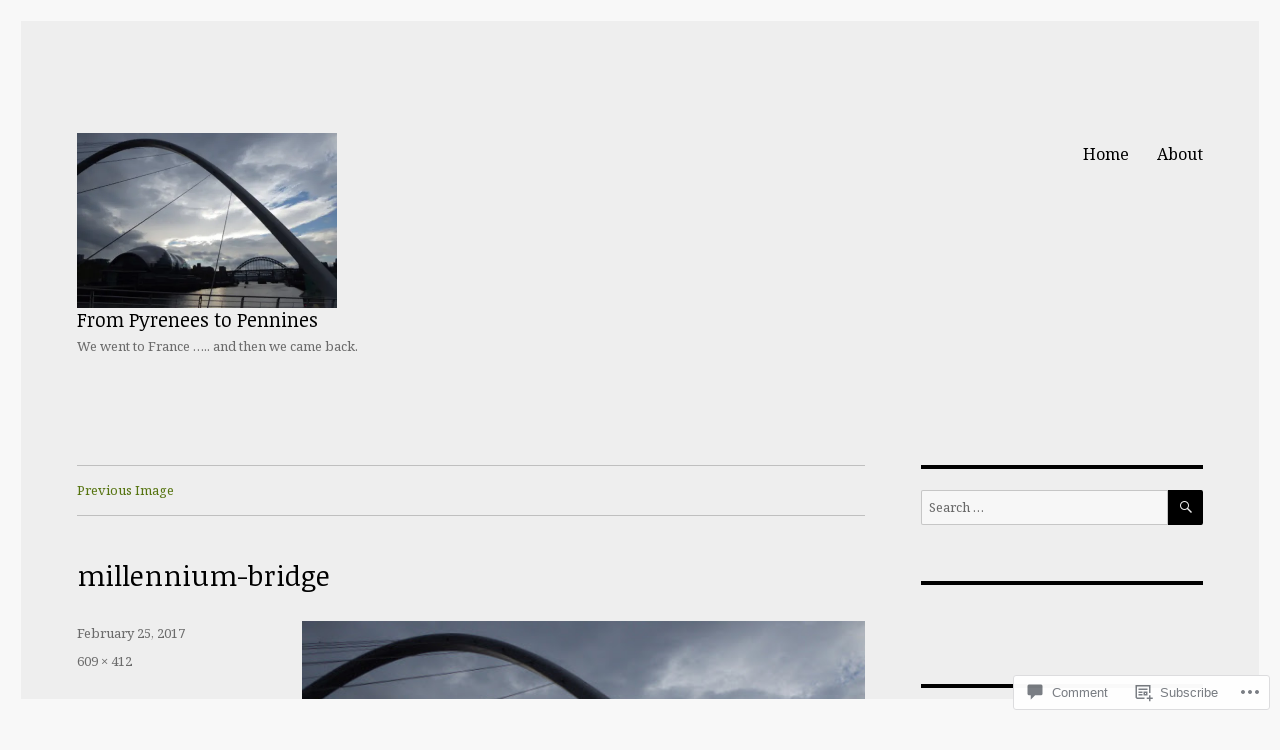

--- FILE ---
content_type: text/html; charset=UTF-8
request_url: https://margaret21.com/2017/02/25/snapshot-saturday-a-good-match-for-newcastle-and-the-river-tyne/millennium-bridge/
body_size: 25048
content:
<!DOCTYPE html>
<html lang="en" class="no-js">
<head>
	<meta charset="UTF-8">
	<meta name="viewport" content="width=device-width, initial-scale=1">
	<link rel="profile" href="https://gmpg.org/xfn/11">
		<script>(function(html){html.className = html.className.replace(/\bno-js\b/,'js')})(document.documentElement);</script>
<title>millennium-bridge &#8211; From Pyrenees to Pennines</title>
<script type="text/javascript">
  WebFontConfig = {"google":{"families":["Noticia+Text:r:latin,latin-ext","Noto+Serif:r,i,b,bi:latin,latin-ext"]},"api_url":"https:\/\/fonts-api.wp.com\/css"};
  (function() {
    var wf = document.createElement('script');
    wf.src = '/wp-content/plugins/custom-fonts/js/webfont.js';
    wf.type = 'text/javascript';
    wf.async = 'true';
    var s = document.getElementsByTagName('script')[0];
    s.parentNode.insertBefore(wf, s);
	})();
</script><style id="jetpack-custom-fonts-css">.wf-active body, .wf-active button, .wf-active input, .wf-active select, .wf-active textarea{font-family:"Noto Serif",serif}.wf-active ::-webkit-input-placeholder{font-family:"Noto Serif",serif}.wf-active :-moz-placeholder{font-family:"Noto Serif",serif}.wf-active ::-moz-placeholder{font-family:"Noto Serif",serif}.wf-active :-ms-input-placeholder{font-family:"Noto Serif",serif}.wf-active button, .wf-active button[disabled]:hover, .wf-active button[disabled]:focus, .wf-active input[type="button"], .wf-active input[type="button"][disabled]:hover, .wf-active input[type="button"][disabled]:focus, .wf-active input[type="reset"], .wf-active input[type="reset"][disabled]:hover, .wf-active input[type="reset"][disabled]:focus, .wf-active input[type="submit"], .wf-active input[type="submit"][disabled]:hover, .wf-active input[type="submit"][disabled]:focus, .wf-active .main-navigation, .wf-active .no-comments, .wf-active .tagcloud a, .wf-active .wp_widget_tag_cloud a, .wf-active .top_rated div > p, .wf-active .comments-area #respond .comment-form-fields p.comment-form-posting-as, .wf-active .comments-area #respond .comment-form-fields p.comment-form-log-out, .wf-active .comments-area #respond #comment-form-identity #comment-form-nascar p, .wf-active .comments-area #respond #comment-form-subscribe p, .wf-active .comments-area #respond p.form-submit input#comment-submit, .wf-active .comment-content p.comment-likes span.comment-like-feedback, .wf-active .jp-relatedposts-post-date, .wf-active .jp-relatedposts-post-context{font-family:"Noto Serif",serif}.wf-active .post-password-form label, .wf-active .comment-form label, .wf-active .entry-content .contact-form label, .wf-active .post-navigation .meta-nav, .wf-active .image-navigation, .wf-active .comment-navigation, .wf-active .menu-toggle, .wf-active .widget_recent_entries .post-date, .wf-active .widget_rss .rss-date, .wf-active .widget_rss cite, .wf-active .sticky-post, .wf-active .entry-footer, .wf-active .comment-metadata, .wf-active .pingback .edit-link, .wf-active .comment-reply-link, .wf-active .page-links, .wf-active .page-links a, .wf-active .page-links > span, .wf-active .pd-rating, .wf-active .entry-content .portfolio-entry-meta, .wf-active .entry-content #jp-relatedposts h3.jp-relatedposts-headline, .wf-active .hentry div.sharedaddy h3.sd-title, .wf-active .hentry h3.sd-title{font-family:"Noto Serif",serif}.wf-active .pagination{font-family:"Noto Serif",serif}.wf-active body:not(.logged-in) .site .skip-link{font-family:"Noto Serif",serif}.wf-active .site-description, .wf-active .author-bio, .wf-active .taxonomy-description, .wf-active .entry-caption, .wf-active .comment-notes, .wf-active .comment-awaiting-moderation, .wf-active .logged-in-as, .wf-active .form-allowed-tags, .wf-active .site-info, .wf-active .wp-caption .wp-caption-text, .wf-active .gallery-caption, .wf-active .entry-content .portfolio-entry-content p, .wf-active .entry-content .testimonial-entry-title, .wf-active .entry-content .testimonial-entry-content p, .wf-active .entry-content #jp-relatedposts .jp-relatedposts-items p, .wf-active .entry-content #jp-relatedposts .jp-relatedposts-items-visual h4.jp-relatedposts-post-title{font-family:"Noto Serif",serif}.wf-active .site-title, .wf-active .post-navigation .post-title, .wf-active .comments-title, .wf-active .comment-reply-title, .wf-active .page-title{font-family:"Noticia Text",serif;font-size:16.1px;font-style:normal;font-weight:400}.wf-active .widget .widget-title, .wf-active .entry-content .portfolio-entry-title{font-family:"Noticia Text",serif;font-size:11.2px;font-style:normal;font-weight:400}.wf-active .entry-title{font-family:"Noticia Text",serif;font-size:19.6px;font-style:normal;font-weight:400}.wf-active .format-aside .entry-title, .wf-active .format-image .entry-title, .wf-active .format-video .entry-title, .wf-active .format-quote .entry-title, .wf-active .format-gallery .entry-title, .wf-active .format-status .entry-title, .wf-active .format-link .entry-title, .wf-active .format-audio .entry-title, .wf-active .format-chat .entry-title{font-size:13.3px;font-style:normal;font-weight:400}@media screen and (min-width: 44.375em){.wf-active .site-title, .wf-active .post-navigation .post-title{font-size:19.6px;font-style:normal;font-weight:400}}@media screen and (min-width: 44.375em){.wf-active .entry-title{font-size:23.1px;font-style:normal;font-weight:400}}@media screen and (min-width: 61.5625em){.wf-active .entry-title{font-size:28px;font-style:normal;font-weight:400}}@media screen and (min-width: 61.5625em){.wf-active .format-aside .entry-title, .wf-active .format-image .entry-title, .wf-active .format-video .entry-title, .wf-active .format-quote .entry-title, .wf-active .format-gallery .entry-title, .wf-active .format-status .entry-title, .wf-active .format-link .entry-title, .wf-active .format-audio .entry-title, .wf-active .format-chat .entry-title{font-size:16.1px;font-style:normal;font-weight:400}}</style>
<meta name='robots' content='max-image-preview:large' />
<meta name="p:domain_verify" content="9efd4a675cc501725d4016568362552b" />

<!-- Async WordPress.com Remote Login -->
<script id="wpcom_remote_login_js">
var wpcom_remote_login_extra_auth = '';
function wpcom_remote_login_remove_dom_node_id( element_id ) {
	var dom_node = document.getElementById( element_id );
	if ( dom_node ) { dom_node.parentNode.removeChild( dom_node ); }
}
function wpcom_remote_login_remove_dom_node_classes( class_name ) {
	var dom_nodes = document.querySelectorAll( '.' + class_name );
	for ( var i = 0; i < dom_nodes.length; i++ ) {
		dom_nodes[ i ].parentNode.removeChild( dom_nodes[ i ] );
	}
}
function wpcom_remote_login_final_cleanup() {
	wpcom_remote_login_remove_dom_node_classes( "wpcom_remote_login_msg" );
	wpcom_remote_login_remove_dom_node_id( "wpcom_remote_login_key" );
	wpcom_remote_login_remove_dom_node_id( "wpcom_remote_login_validate" );
	wpcom_remote_login_remove_dom_node_id( "wpcom_remote_login_js" );
	wpcom_remote_login_remove_dom_node_id( "wpcom_request_access_iframe" );
	wpcom_remote_login_remove_dom_node_id( "wpcom_request_access_styles" );
}

// Watch for messages back from the remote login
window.addEventListener( "message", function( e ) {
	if ( e.origin === "https://r-login.wordpress.com" ) {
		var data = {};
		try {
			data = JSON.parse( e.data );
		} catch( e ) {
			wpcom_remote_login_final_cleanup();
			return;
		}

		if ( data.msg === 'LOGIN' ) {
			// Clean up the login check iframe
			wpcom_remote_login_remove_dom_node_id( "wpcom_remote_login_key" );

			var id_regex = new RegExp( /^[0-9]+$/ );
			var token_regex = new RegExp( /^.*|.*|.*$/ );
			if (
				token_regex.test( data.token )
				&& id_regex.test( data.wpcomid )
			) {
				// We have everything we need to ask for a login
				var script = document.createElement( "script" );
				script.setAttribute( "id", "wpcom_remote_login_validate" );
				script.src = '/remote-login.php?wpcom_remote_login=validate'
					+ '&wpcomid=' + data.wpcomid
					+ '&token=' + encodeURIComponent( data.token )
					+ '&host=' + window.location.protocol
					+ '//' + window.location.hostname
					+ '&postid=11283'
					+ '&is_singular=';
				document.body.appendChild( script );
			}

			return;
		}

		// Safari ITP, not logged in, so redirect
		if ( data.msg === 'LOGIN-REDIRECT' ) {
			window.location = 'https://wordpress.com/log-in?redirect_to=' + window.location.href;
			return;
		}

		// Safari ITP, storage access failed, remove the request
		if ( data.msg === 'LOGIN-REMOVE' ) {
			var css_zap = 'html { -webkit-transition: margin-top 1s; transition: margin-top 1s; } /* 9001 */ html { margin-top: 0 !important; } * html body { margin-top: 0 !important; } @media screen and ( max-width: 782px ) { html { margin-top: 0 !important; } * html body { margin-top: 0 !important; } }';
			var style_zap = document.createElement( 'style' );
			style_zap.type = 'text/css';
			style_zap.appendChild( document.createTextNode( css_zap ) );
			document.body.appendChild( style_zap );

			var e = document.getElementById( 'wpcom_request_access_iframe' );
			e.parentNode.removeChild( e );

			document.cookie = 'wordpress_com_login_access=denied; path=/; max-age=31536000';

			return;
		}

		// Safari ITP
		if ( data.msg === 'REQUEST_ACCESS' ) {
			console.log( 'request access: safari' );

			// Check ITP iframe enable/disable knob
			if ( wpcom_remote_login_extra_auth !== 'safari_itp_iframe' ) {
				return;
			}

			// If we are in a "private window" there is no ITP.
			var private_window = false;
			try {
				var opendb = window.openDatabase( null, null, null, null );
			} catch( e ) {
				private_window = true;
			}

			if ( private_window ) {
				console.log( 'private window' );
				return;
			}

			var iframe = document.createElement( 'iframe' );
			iframe.id = 'wpcom_request_access_iframe';
			iframe.setAttribute( 'scrolling', 'no' );
			iframe.setAttribute( 'sandbox', 'allow-storage-access-by-user-activation allow-scripts allow-same-origin allow-top-navigation-by-user-activation' );
			iframe.src = 'https://r-login.wordpress.com/remote-login.php?wpcom_remote_login=request_access&origin=' + encodeURIComponent( data.origin ) + '&wpcomid=' + encodeURIComponent( data.wpcomid );

			var css = 'html { -webkit-transition: margin-top 1s; transition: margin-top 1s; } /* 9001 */ html { margin-top: 46px !important; } * html body { margin-top: 46px !important; } @media screen and ( max-width: 660px ) { html { margin-top: 71px !important; } * html body { margin-top: 71px !important; } #wpcom_request_access_iframe { display: block; height: 71px !important; } } #wpcom_request_access_iframe { border: 0px; height: 46px; position: fixed; top: 0; left: 0; width: 100%; min-width: 100%; z-index: 99999; background: #23282d; } ';

			var style = document.createElement( 'style' );
			style.type = 'text/css';
			style.id = 'wpcom_request_access_styles';
			style.appendChild( document.createTextNode( css ) );
			document.body.appendChild( style );

			document.body.appendChild( iframe );
		}

		if ( data.msg === 'DONE' ) {
			wpcom_remote_login_final_cleanup();
		}
	}
}, false );

// Inject the remote login iframe after the page has had a chance to load
// more critical resources
window.addEventListener( "DOMContentLoaded", function( e ) {
	var iframe = document.createElement( "iframe" );
	iframe.style.display = "none";
	iframe.setAttribute( "scrolling", "no" );
	iframe.setAttribute( "id", "wpcom_remote_login_key" );
	iframe.src = "https://r-login.wordpress.com/remote-login.php"
		+ "?wpcom_remote_login=key"
		+ "&origin=aHR0cHM6Ly9tYXJnYXJldDIxLmNvbQ%3D%3D"
		+ "&wpcomid=10579579"
		+ "&time=" + Math.floor( Date.now() / 1000 );
	document.body.appendChild( iframe );
}, false );
</script>
<link rel='dns-prefetch' href='//s0.wp.com' />
<link rel='dns-prefetch' href='//widgets.wp.com' />
<link rel='dns-prefetch' href='//wordpress.com' />
<link rel="alternate" type="application/rss+xml" title="From Pyrenees to Pennines &raquo; Feed" href="https://margaret21.com/feed/" />
<link rel="alternate" type="application/rss+xml" title="From Pyrenees to Pennines &raquo; Comments Feed" href="https://margaret21.com/comments/feed/" />
<link rel="alternate" type="application/rss+xml" title="From Pyrenees to Pennines &raquo; millennium-bridge Comments Feed" href="https://margaret21.com/2017/02/25/snapshot-saturday-a-good-match-for-newcastle-and-the-river-tyne/millennium-bridge/feed/" />
	<script type="text/javascript">
		/* <![CDATA[ */
		function addLoadEvent(func) {
			var oldonload = window.onload;
			if (typeof window.onload != 'function') {
				window.onload = func;
			} else {
				window.onload = function () {
					oldonload();
					func();
				}
			}
		}
		/* ]]> */
	</script>
	<link crossorigin='anonymous' rel='stylesheet' id='all-css-0-1' href='/wp-content/mu-plugins/jetpack-plugin/moon/modules/theme-tools/compat/twentysixteen.css?m=1753284714i&cssminify=yes' type='text/css' media='all' />
<style id='wp-emoji-styles-inline-css'>

	img.wp-smiley, img.emoji {
		display: inline !important;
		border: none !important;
		box-shadow: none !important;
		height: 1em !important;
		width: 1em !important;
		margin: 0 0.07em !important;
		vertical-align: -0.1em !important;
		background: none !important;
		padding: 0 !important;
	}
/*# sourceURL=wp-emoji-styles-inline-css */
</style>
<link crossorigin='anonymous' rel='stylesheet' id='all-css-2-1' href='/wp-content/plugins/gutenberg-core/v22.4.2/build/styles/block-library/style.min.css?m=1769608164i&cssminify=yes' type='text/css' media='all' />
<style id='wp-block-library-inline-css'>
.has-text-align-justify {
	text-align:justify;
}
.has-text-align-justify{text-align:justify;}

/*# sourceURL=wp-block-library-inline-css */
</style><style id='wp-block-categories-inline-css'>
.wp-block-categories{box-sizing:border-box}.wp-block-categories.alignleft{margin-right:2em}.wp-block-categories.alignright{margin-left:2em}.wp-block-categories.wp-block-categories-dropdown.aligncenter{text-align:center}.wp-block-categories .wp-block-categories__label:not(.screen-reader-text){display:block;width:100%}
/*# sourceURL=https://s0.wp.com/wp-content/plugins/gutenberg-core/v22.4.2/build/styles/block-library/categories/style.min.css */
</style>
<style id='global-styles-inline-css'>
:root{--wp--preset--aspect-ratio--square: 1;--wp--preset--aspect-ratio--4-3: 4/3;--wp--preset--aspect-ratio--3-4: 3/4;--wp--preset--aspect-ratio--3-2: 3/2;--wp--preset--aspect-ratio--2-3: 2/3;--wp--preset--aspect-ratio--16-9: 16/9;--wp--preset--aspect-ratio--9-16: 9/16;--wp--preset--color--black: #000000;--wp--preset--color--cyan-bluish-gray: #abb8c3;--wp--preset--color--white: #fff;--wp--preset--color--pale-pink: #f78da7;--wp--preset--color--vivid-red: #cf2e2e;--wp--preset--color--luminous-vivid-orange: #ff6900;--wp--preset--color--luminous-vivid-amber: #fcb900;--wp--preset--color--light-green-cyan: #7bdcb5;--wp--preset--color--vivid-green-cyan: #00d084;--wp--preset--color--pale-cyan-blue: #8ed1fc;--wp--preset--color--vivid-cyan-blue: #0693e3;--wp--preset--color--vivid-purple: #9b51e0;--wp--preset--color--dark-gray: #1a1a1a;--wp--preset--color--medium-gray: #686868;--wp--preset--color--light-gray: #e5e5e5;--wp--preset--color--blue-gray: #4d545c;--wp--preset--color--bright-blue: #007acc;--wp--preset--color--light-blue: #9adffd;--wp--preset--color--dark-brown: #402b30;--wp--preset--color--medium-brown: #774e24;--wp--preset--color--dark-red: #640c1f;--wp--preset--color--bright-red: #ff675f;--wp--preset--color--yellow: #ffef8e;--wp--preset--gradient--vivid-cyan-blue-to-vivid-purple: linear-gradient(135deg,rgb(6,147,227) 0%,rgb(155,81,224) 100%);--wp--preset--gradient--light-green-cyan-to-vivid-green-cyan: linear-gradient(135deg,rgb(122,220,180) 0%,rgb(0,208,130) 100%);--wp--preset--gradient--luminous-vivid-amber-to-luminous-vivid-orange: linear-gradient(135deg,rgb(252,185,0) 0%,rgb(255,105,0) 100%);--wp--preset--gradient--luminous-vivid-orange-to-vivid-red: linear-gradient(135deg,rgb(255,105,0) 0%,rgb(207,46,46) 100%);--wp--preset--gradient--very-light-gray-to-cyan-bluish-gray: linear-gradient(135deg,rgb(238,238,238) 0%,rgb(169,184,195) 100%);--wp--preset--gradient--cool-to-warm-spectrum: linear-gradient(135deg,rgb(74,234,220) 0%,rgb(151,120,209) 20%,rgb(207,42,186) 40%,rgb(238,44,130) 60%,rgb(251,105,98) 80%,rgb(254,248,76) 100%);--wp--preset--gradient--blush-light-purple: linear-gradient(135deg,rgb(255,206,236) 0%,rgb(152,150,240) 100%);--wp--preset--gradient--blush-bordeaux: linear-gradient(135deg,rgb(254,205,165) 0%,rgb(254,45,45) 50%,rgb(107,0,62) 100%);--wp--preset--gradient--luminous-dusk: linear-gradient(135deg,rgb(255,203,112) 0%,rgb(199,81,192) 50%,rgb(65,88,208) 100%);--wp--preset--gradient--pale-ocean: linear-gradient(135deg,rgb(255,245,203) 0%,rgb(182,227,212) 50%,rgb(51,167,181) 100%);--wp--preset--gradient--electric-grass: linear-gradient(135deg,rgb(202,248,128) 0%,rgb(113,206,126) 100%);--wp--preset--gradient--midnight: linear-gradient(135deg,rgb(2,3,129) 0%,rgb(40,116,252) 100%);--wp--preset--font-size--small: 13px;--wp--preset--font-size--medium: 20px;--wp--preset--font-size--large: 36px;--wp--preset--font-size--x-large: 42px;--wp--preset--font-family--albert-sans: 'Albert Sans', sans-serif;--wp--preset--font-family--alegreya: Alegreya, serif;--wp--preset--font-family--arvo: Arvo, serif;--wp--preset--font-family--bodoni-moda: 'Bodoni Moda', serif;--wp--preset--font-family--bricolage-grotesque: 'Bricolage Grotesque', sans-serif;--wp--preset--font-family--cabin: Cabin, sans-serif;--wp--preset--font-family--chivo: Chivo, sans-serif;--wp--preset--font-family--commissioner: Commissioner, sans-serif;--wp--preset--font-family--cormorant: Cormorant, serif;--wp--preset--font-family--courier-prime: 'Courier Prime', monospace;--wp--preset--font-family--crimson-pro: 'Crimson Pro', serif;--wp--preset--font-family--dm-mono: 'DM Mono', monospace;--wp--preset--font-family--dm-sans: 'DM Sans', sans-serif;--wp--preset--font-family--dm-serif-display: 'DM Serif Display', serif;--wp--preset--font-family--domine: Domine, serif;--wp--preset--font-family--eb-garamond: 'EB Garamond', serif;--wp--preset--font-family--epilogue: Epilogue, sans-serif;--wp--preset--font-family--fahkwang: Fahkwang, sans-serif;--wp--preset--font-family--figtree: Figtree, sans-serif;--wp--preset--font-family--fira-sans: 'Fira Sans', sans-serif;--wp--preset--font-family--fjalla-one: 'Fjalla One', sans-serif;--wp--preset--font-family--fraunces: Fraunces, serif;--wp--preset--font-family--gabarito: Gabarito, system-ui;--wp--preset--font-family--ibm-plex-mono: 'IBM Plex Mono', monospace;--wp--preset--font-family--ibm-plex-sans: 'IBM Plex Sans', sans-serif;--wp--preset--font-family--ibarra-real-nova: 'Ibarra Real Nova', serif;--wp--preset--font-family--instrument-serif: 'Instrument Serif', serif;--wp--preset--font-family--inter: Inter, sans-serif;--wp--preset--font-family--josefin-sans: 'Josefin Sans', sans-serif;--wp--preset--font-family--jost: Jost, sans-serif;--wp--preset--font-family--libre-baskerville: 'Libre Baskerville', serif;--wp--preset--font-family--libre-franklin: 'Libre Franklin', sans-serif;--wp--preset--font-family--literata: Literata, serif;--wp--preset--font-family--lora: Lora, serif;--wp--preset--font-family--merriweather: Merriweather, serif;--wp--preset--font-family--montserrat: Montserrat, sans-serif;--wp--preset--font-family--newsreader: Newsreader, serif;--wp--preset--font-family--noto-sans-mono: 'Noto Sans Mono', sans-serif;--wp--preset--font-family--nunito: Nunito, sans-serif;--wp--preset--font-family--open-sans: 'Open Sans', sans-serif;--wp--preset--font-family--overpass: Overpass, sans-serif;--wp--preset--font-family--pt-serif: 'PT Serif', serif;--wp--preset--font-family--petrona: Petrona, serif;--wp--preset--font-family--piazzolla: Piazzolla, serif;--wp--preset--font-family--playfair-display: 'Playfair Display', serif;--wp--preset--font-family--plus-jakarta-sans: 'Plus Jakarta Sans', sans-serif;--wp--preset--font-family--poppins: Poppins, sans-serif;--wp--preset--font-family--raleway: Raleway, sans-serif;--wp--preset--font-family--roboto: Roboto, sans-serif;--wp--preset--font-family--roboto-slab: 'Roboto Slab', serif;--wp--preset--font-family--rubik: Rubik, sans-serif;--wp--preset--font-family--rufina: Rufina, serif;--wp--preset--font-family--sora: Sora, sans-serif;--wp--preset--font-family--source-sans-3: 'Source Sans 3', sans-serif;--wp--preset--font-family--source-serif-4: 'Source Serif 4', serif;--wp--preset--font-family--space-mono: 'Space Mono', monospace;--wp--preset--font-family--syne: Syne, sans-serif;--wp--preset--font-family--texturina: Texturina, serif;--wp--preset--font-family--urbanist: Urbanist, sans-serif;--wp--preset--font-family--work-sans: 'Work Sans', sans-serif;--wp--preset--spacing--20: 0.44rem;--wp--preset--spacing--30: 0.67rem;--wp--preset--spacing--40: 1rem;--wp--preset--spacing--50: 1.5rem;--wp--preset--spacing--60: 2.25rem;--wp--preset--spacing--70: 3.38rem;--wp--preset--spacing--80: 5.06rem;--wp--preset--shadow--natural: 6px 6px 9px rgba(0, 0, 0, 0.2);--wp--preset--shadow--deep: 12px 12px 50px rgba(0, 0, 0, 0.4);--wp--preset--shadow--sharp: 6px 6px 0px rgba(0, 0, 0, 0.2);--wp--preset--shadow--outlined: 6px 6px 0px -3px rgb(255, 255, 255), 6px 6px rgb(0, 0, 0);--wp--preset--shadow--crisp: 6px 6px 0px rgb(0, 0, 0);}:where(body) { margin: 0; }:where(.is-layout-flex){gap: 0.5em;}:where(.is-layout-grid){gap: 0.5em;}body .is-layout-flex{display: flex;}.is-layout-flex{flex-wrap: wrap;align-items: center;}.is-layout-flex > :is(*, div){margin: 0;}body .is-layout-grid{display: grid;}.is-layout-grid > :is(*, div){margin: 0;}body{padding-top: 0px;padding-right: 0px;padding-bottom: 0px;padding-left: 0px;}:root :where(.wp-element-button, .wp-block-button__link){background-color: #32373c;border-width: 0;color: #fff;font-family: inherit;font-size: inherit;font-style: inherit;font-weight: inherit;letter-spacing: inherit;line-height: inherit;padding-top: calc(0.667em + 2px);padding-right: calc(1.333em + 2px);padding-bottom: calc(0.667em + 2px);padding-left: calc(1.333em + 2px);text-decoration: none;text-transform: inherit;}.has-black-color{color: var(--wp--preset--color--black) !important;}.has-cyan-bluish-gray-color{color: var(--wp--preset--color--cyan-bluish-gray) !important;}.has-white-color{color: var(--wp--preset--color--white) !important;}.has-pale-pink-color{color: var(--wp--preset--color--pale-pink) !important;}.has-vivid-red-color{color: var(--wp--preset--color--vivid-red) !important;}.has-luminous-vivid-orange-color{color: var(--wp--preset--color--luminous-vivid-orange) !important;}.has-luminous-vivid-amber-color{color: var(--wp--preset--color--luminous-vivid-amber) !important;}.has-light-green-cyan-color{color: var(--wp--preset--color--light-green-cyan) !important;}.has-vivid-green-cyan-color{color: var(--wp--preset--color--vivid-green-cyan) !important;}.has-pale-cyan-blue-color{color: var(--wp--preset--color--pale-cyan-blue) !important;}.has-vivid-cyan-blue-color{color: var(--wp--preset--color--vivid-cyan-blue) !important;}.has-vivid-purple-color{color: var(--wp--preset--color--vivid-purple) !important;}.has-dark-gray-color{color: var(--wp--preset--color--dark-gray) !important;}.has-medium-gray-color{color: var(--wp--preset--color--medium-gray) !important;}.has-light-gray-color{color: var(--wp--preset--color--light-gray) !important;}.has-blue-gray-color{color: var(--wp--preset--color--blue-gray) !important;}.has-bright-blue-color{color: var(--wp--preset--color--bright-blue) !important;}.has-light-blue-color{color: var(--wp--preset--color--light-blue) !important;}.has-dark-brown-color{color: var(--wp--preset--color--dark-brown) !important;}.has-medium-brown-color{color: var(--wp--preset--color--medium-brown) !important;}.has-dark-red-color{color: var(--wp--preset--color--dark-red) !important;}.has-bright-red-color{color: var(--wp--preset--color--bright-red) !important;}.has-yellow-color{color: var(--wp--preset--color--yellow) !important;}.has-black-background-color{background-color: var(--wp--preset--color--black) !important;}.has-cyan-bluish-gray-background-color{background-color: var(--wp--preset--color--cyan-bluish-gray) !important;}.has-white-background-color{background-color: var(--wp--preset--color--white) !important;}.has-pale-pink-background-color{background-color: var(--wp--preset--color--pale-pink) !important;}.has-vivid-red-background-color{background-color: var(--wp--preset--color--vivid-red) !important;}.has-luminous-vivid-orange-background-color{background-color: var(--wp--preset--color--luminous-vivid-orange) !important;}.has-luminous-vivid-amber-background-color{background-color: var(--wp--preset--color--luminous-vivid-amber) !important;}.has-light-green-cyan-background-color{background-color: var(--wp--preset--color--light-green-cyan) !important;}.has-vivid-green-cyan-background-color{background-color: var(--wp--preset--color--vivid-green-cyan) !important;}.has-pale-cyan-blue-background-color{background-color: var(--wp--preset--color--pale-cyan-blue) !important;}.has-vivid-cyan-blue-background-color{background-color: var(--wp--preset--color--vivid-cyan-blue) !important;}.has-vivid-purple-background-color{background-color: var(--wp--preset--color--vivid-purple) !important;}.has-dark-gray-background-color{background-color: var(--wp--preset--color--dark-gray) !important;}.has-medium-gray-background-color{background-color: var(--wp--preset--color--medium-gray) !important;}.has-light-gray-background-color{background-color: var(--wp--preset--color--light-gray) !important;}.has-blue-gray-background-color{background-color: var(--wp--preset--color--blue-gray) !important;}.has-bright-blue-background-color{background-color: var(--wp--preset--color--bright-blue) !important;}.has-light-blue-background-color{background-color: var(--wp--preset--color--light-blue) !important;}.has-dark-brown-background-color{background-color: var(--wp--preset--color--dark-brown) !important;}.has-medium-brown-background-color{background-color: var(--wp--preset--color--medium-brown) !important;}.has-dark-red-background-color{background-color: var(--wp--preset--color--dark-red) !important;}.has-bright-red-background-color{background-color: var(--wp--preset--color--bright-red) !important;}.has-yellow-background-color{background-color: var(--wp--preset--color--yellow) !important;}.has-black-border-color{border-color: var(--wp--preset--color--black) !important;}.has-cyan-bluish-gray-border-color{border-color: var(--wp--preset--color--cyan-bluish-gray) !important;}.has-white-border-color{border-color: var(--wp--preset--color--white) !important;}.has-pale-pink-border-color{border-color: var(--wp--preset--color--pale-pink) !important;}.has-vivid-red-border-color{border-color: var(--wp--preset--color--vivid-red) !important;}.has-luminous-vivid-orange-border-color{border-color: var(--wp--preset--color--luminous-vivid-orange) !important;}.has-luminous-vivid-amber-border-color{border-color: var(--wp--preset--color--luminous-vivid-amber) !important;}.has-light-green-cyan-border-color{border-color: var(--wp--preset--color--light-green-cyan) !important;}.has-vivid-green-cyan-border-color{border-color: var(--wp--preset--color--vivid-green-cyan) !important;}.has-pale-cyan-blue-border-color{border-color: var(--wp--preset--color--pale-cyan-blue) !important;}.has-vivid-cyan-blue-border-color{border-color: var(--wp--preset--color--vivid-cyan-blue) !important;}.has-vivid-purple-border-color{border-color: var(--wp--preset--color--vivid-purple) !important;}.has-dark-gray-border-color{border-color: var(--wp--preset--color--dark-gray) !important;}.has-medium-gray-border-color{border-color: var(--wp--preset--color--medium-gray) !important;}.has-light-gray-border-color{border-color: var(--wp--preset--color--light-gray) !important;}.has-blue-gray-border-color{border-color: var(--wp--preset--color--blue-gray) !important;}.has-bright-blue-border-color{border-color: var(--wp--preset--color--bright-blue) !important;}.has-light-blue-border-color{border-color: var(--wp--preset--color--light-blue) !important;}.has-dark-brown-border-color{border-color: var(--wp--preset--color--dark-brown) !important;}.has-medium-brown-border-color{border-color: var(--wp--preset--color--medium-brown) !important;}.has-dark-red-border-color{border-color: var(--wp--preset--color--dark-red) !important;}.has-bright-red-border-color{border-color: var(--wp--preset--color--bright-red) !important;}.has-yellow-border-color{border-color: var(--wp--preset--color--yellow) !important;}.has-vivid-cyan-blue-to-vivid-purple-gradient-background{background: var(--wp--preset--gradient--vivid-cyan-blue-to-vivid-purple) !important;}.has-light-green-cyan-to-vivid-green-cyan-gradient-background{background: var(--wp--preset--gradient--light-green-cyan-to-vivid-green-cyan) !important;}.has-luminous-vivid-amber-to-luminous-vivid-orange-gradient-background{background: var(--wp--preset--gradient--luminous-vivid-amber-to-luminous-vivid-orange) !important;}.has-luminous-vivid-orange-to-vivid-red-gradient-background{background: var(--wp--preset--gradient--luminous-vivid-orange-to-vivid-red) !important;}.has-very-light-gray-to-cyan-bluish-gray-gradient-background{background: var(--wp--preset--gradient--very-light-gray-to-cyan-bluish-gray) !important;}.has-cool-to-warm-spectrum-gradient-background{background: var(--wp--preset--gradient--cool-to-warm-spectrum) !important;}.has-blush-light-purple-gradient-background{background: var(--wp--preset--gradient--blush-light-purple) !important;}.has-blush-bordeaux-gradient-background{background: var(--wp--preset--gradient--blush-bordeaux) !important;}.has-luminous-dusk-gradient-background{background: var(--wp--preset--gradient--luminous-dusk) !important;}.has-pale-ocean-gradient-background{background: var(--wp--preset--gradient--pale-ocean) !important;}.has-electric-grass-gradient-background{background: var(--wp--preset--gradient--electric-grass) !important;}.has-midnight-gradient-background{background: var(--wp--preset--gradient--midnight) !important;}.has-small-font-size{font-size: var(--wp--preset--font-size--small) !important;}.has-medium-font-size{font-size: var(--wp--preset--font-size--medium) !important;}.has-large-font-size{font-size: var(--wp--preset--font-size--large) !important;}.has-x-large-font-size{font-size: var(--wp--preset--font-size--x-large) !important;}.has-albert-sans-font-family{font-family: var(--wp--preset--font-family--albert-sans) !important;}.has-alegreya-font-family{font-family: var(--wp--preset--font-family--alegreya) !important;}.has-arvo-font-family{font-family: var(--wp--preset--font-family--arvo) !important;}.has-bodoni-moda-font-family{font-family: var(--wp--preset--font-family--bodoni-moda) !important;}.has-bricolage-grotesque-font-family{font-family: var(--wp--preset--font-family--bricolage-grotesque) !important;}.has-cabin-font-family{font-family: var(--wp--preset--font-family--cabin) !important;}.has-chivo-font-family{font-family: var(--wp--preset--font-family--chivo) !important;}.has-commissioner-font-family{font-family: var(--wp--preset--font-family--commissioner) !important;}.has-cormorant-font-family{font-family: var(--wp--preset--font-family--cormorant) !important;}.has-courier-prime-font-family{font-family: var(--wp--preset--font-family--courier-prime) !important;}.has-crimson-pro-font-family{font-family: var(--wp--preset--font-family--crimson-pro) !important;}.has-dm-mono-font-family{font-family: var(--wp--preset--font-family--dm-mono) !important;}.has-dm-sans-font-family{font-family: var(--wp--preset--font-family--dm-sans) !important;}.has-dm-serif-display-font-family{font-family: var(--wp--preset--font-family--dm-serif-display) !important;}.has-domine-font-family{font-family: var(--wp--preset--font-family--domine) !important;}.has-eb-garamond-font-family{font-family: var(--wp--preset--font-family--eb-garamond) !important;}.has-epilogue-font-family{font-family: var(--wp--preset--font-family--epilogue) !important;}.has-fahkwang-font-family{font-family: var(--wp--preset--font-family--fahkwang) !important;}.has-figtree-font-family{font-family: var(--wp--preset--font-family--figtree) !important;}.has-fira-sans-font-family{font-family: var(--wp--preset--font-family--fira-sans) !important;}.has-fjalla-one-font-family{font-family: var(--wp--preset--font-family--fjalla-one) !important;}.has-fraunces-font-family{font-family: var(--wp--preset--font-family--fraunces) !important;}.has-gabarito-font-family{font-family: var(--wp--preset--font-family--gabarito) !important;}.has-ibm-plex-mono-font-family{font-family: var(--wp--preset--font-family--ibm-plex-mono) !important;}.has-ibm-plex-sans-font-family{font-family: var(--wp--preset--font-family--ibm-plex-sans) !important;}.has-ibarra-real-nova-font-family{font-family: var(--wp--preset--font-family--ibarra-real-nova) !important;}.has-instrument-serif-font-family{font-family: var(--wp--preset--font-family--instrument-serif) !important;}.has-inter-font-family{font-family: var(--wp--preset--font-family--inter) !important;}.has-josefin-sans-font-family{font-family: var(--wp--preset--font-family--josefin-sans) !important;}.has-jost-font-family{font-family: var(--wp--preset--font-family--jost) !important;}.has-libre-baskerville-font-family{font-family: var(--wp--preset--font-family--libre-baskerville) !important;}.has-libre-franklin-font-family{font-family: var(--wp--preset--font-family--libre-franklin) !important;}.has-literata-font-family{font-family: var(--wp--preset--font-family--literata) !important;}.has-lora-font-family{font-family: var(--wp--preset--font-family--lora) !important;}.has-merriweather-font-family{font-family: var(--wp--preset--font-family--merriweather) !important;}.has-montserrat-font-family{font-family: var(--wp--preset--font-family--montserrat) !important;}.has-newsreader-font-family{font-family: var(--wp--preset--font-family--newsreader) !important;}.has-noto-sans-mono-font-family{font-family: var(--wp--preset--font-family--noto-sans-mono) !important;}.has-nunito-font-family{font-family: var(--wp--preset--font-family--nunito) !important;}.has-open-sans-font-family{font-family: var(--wp--preset--font-family--open-sans) !important;}.has-overpass-font-family{font-family: var(--wp--preset--font-family--overpass) !important;}.has-pt-serif-font-family{font-family: var(--wp--preset--font-family--pt-serif) !important;}.has-petrona-font-family{font-family: var(--wp--preset--font-family--petrona) !important;}.has-piazzolla-font-family{font-family: var(--wp--preset--font-family--piazzolla) !important;}.has-playfair-display-font-family{font-family: var(--wp--preset--font-family--playfair-display) !important;}.has-plus-jakarta-sans-font-family{font-family: var(--wp--preset--font-family--plus-jakarta-sans) !important;}.has-poppins-font-family{font-family: var(--wp--preset--font-family--poppins) !important;}.has-raleway-font-family{font-family: var(--wp--preset--font-family--raleway) !important;}.has-roboto-font-family{font-family: var(--wp--preset--font-family--roboto) !important;}.has-roboto-slab-font-family{font-family: var(--wp--preset--font-family--roboto-slab) !important;}.has-rubik-font-family{font-family: var(--wp--preset--font-family--rubik) !important;}.has-rufina-font-family{font-family: var(--wp--preset--font-family--rufina) !important;}.has-sora-font-family{font-family: var(--wp--preset--font-family--sora) !important;}.has-source-sans-3-font-family{font-family: var(--wp--preset--font-family--source-sans-3) !important;}.has-source-serif-4-font-family{font-family: var(--wp--preset--font-family--source-serif-4) !important;}.has-space-mono-font-family{font-family: var(--wp--preset--font-family--space-mono) !important;}.has-syne-font-family{font-family: var(--wp--preset--font-family--syne) !important;}.has-texturina-font-family{font-family: var(--wp--preset--font-family--texturina) !important;}.has-urbanist-font-family{font-family: var(--wp--preset--font-family--urbanist) !important;}.has-work-sans-font-family{font-family: var(--wp--preset--font-family--work-sans) !important;}
/*# sourceURL=global-styles-inline-css */
</style>

<style id='classic-theme-styles-inline-css'>
.wp-block-button__link{background-color:#32373c;border-radius:9999px;box-shadow:none;color:#fff;font-size:1.125em;padding:calc(.667em + 2px) calc(1.333em + 2px);text-decoration:none}.wp-block-file__button{background:#32373c;color:#fff}.wp-block-accordion-heading{margin:0}.wp-block-accordion-heading__toggle{background-color:inherit!important;color:inherit!important}.wp-block-accordion-heading__toggle:not(:focus-visible){outline:none}.wp-block-accordion-heading__toggle:focus,.wp-block-accordion-heading__toggle:hover{background-color:inherit!important;border:none;box-shadow:none;color:inherit;padding:var(--wp--preset--spacing--20,1em) 0;text-decoration:none}.wp-block-accordion-heading__toggle:focus-visible{outline:auto;outline-offset:0}
/*# sourceURL=/wp-content/plugins/gutenberg-core/v22.4.2/build/styles/block-library/classic.min.css */
</style>
<link crossorigin='anonymous' rel='stylesheet' id='all-css-4-1' href='/_static/??-eJx9jskOwjAMRH+IYPblgPgUlMWClDqJYqf9fVxVXABxseSZefbAWIzPSTAJUDOlb/eYGHyuqDoVK6AJwhAt9kgaW3rmBfzGxqKMca5UZDY6KTYy8lCQ/3EdSrH+aVSaT8wGUM7pbd4GTCFXsE0yWZHovzDg6sG12AcYsDp9reLUmT/3qcyVLuvj4bRd7fbnTfcCmvdj7g==&cssminify=yes' type='text/css' media='all' />
<link rel='stylesheet' id='verbum-gutenberg-css-css' href='https://widgets.wp.com/verbum-block-editor/block-editor.css?ver=1738686361' media='all' />
<link crossorigin='anonymous' rel='stylesheet' id='all-css-6-1' href='/_static/??-eJyNj0EOwkAIRS/kSKo1dWM8irETUqcdYOIwaXt70RoX2oW7/x/wARiT88KKrEDFpVi6wBm8EBlyMQxoLn+RrZENBGDRYNP5I5bCemaPmq5+eHsgEYZLYA8dMt6XnFX5E6o3JDsrlRZ0NDDnMCkiQ9Y54v/tz7/aKH54rTjTqWoO+92xbqq6fwAiKGoP&cssminify=yes' type='text/css' media='all' />
<link crossorigin='anonymous' rel='stylesheet' id='all-css-12-1' href='/_static/??-eJx9y0EOwjAMRNELYUxEK7FBnKWNTAhK7Kh2lPb2pGyADbv5Iz1sBbywERvagzIpljqjtX5sGlcjYvSqqLYlgla85GPvA37BXKGkGiIrLjQnCX2Gt/rkPxRIIImfLAr/BNzTFJed3vLVjW4YT2fnLs8X8DhDqQ==&cssminify=yes' type='text/css' media='all' />
<style id='jetpack-global-styles-frontend-style-inline-css'>
:root { --font-headings: unset; --font-base: unset; --font-headings-default: -apple-system,BlinkMacSystemFont,"Segoe UI",Roboto,Oxygen-Sans,Ubuntu,Cantarell,"Helvetica Neue",sans-serif; --font-base-default: -apple-system,BlinkMacSystemFont,"Segoe UI",Roboto,Oxygen-Sans,Ubuntu,Cantarell,"Helvetica Neue",sans-serif;}
/*# sourceURL=jetpack-global-styles-frontend-style-inline-css */
</style>
<link crossorigin='anonymous' rel='stylesheet' id='all-css-14-1' href='/wp-content/themes/h4/global.css?m=1420737423i&cssminify=yes' type='text/css' media='all' />
<script id="wpcom-actionbar-placeholder-js-extra">
var actionbardata = {"siteID":"10579579","postID":"11283","siteURL":"https://margaret21.com","xhrURL":"https://margaret21.com/wp-admin/admin-ajax.php","nonce":"a2d72dba4d","isLoggedIn":"","statusMessage":"","subsEmailDefault":"instantly","proxyScriptUrl":"https://s0.wp.com/wp-content/js/wpcom-proxy-request.js?m=1513050504i&amp;ver=20211021","shortlink":"https://wp.me/aIoen-2VZ","i18n":{"followedText":"New posts from this site will now appear in your \u003Ca href=\"https://wordpress.com/reader\"\u003EReader\u003C/a\u003E","foldBar":"Collapse this bar","unfoldBar":"Expand this bar","shortLinkCopied":"Shortlink copied to clipboard."}};
//# sourceURL=wpcom-actionbar-placeholder-js-extra
</script>
<script id="jetpack-mu-wpcom-settings-js-before">
var JETPACK_MU_WPCOM_SETTINGS = {"assetsUrl":"https://s0.wp.com/wp-content/mu-plugins/jetpack-mu-wpcom-plugin/moon/jetpack_vendor/automattic/jetpack-mu-wpcom/src/build/"};
//# sourceURL=jetpack-mu-wpcom-settings-js-before
</script>
<script crossorigin='anonymous' type='text/javascript'  src='/_static/??/wp-content/js/rlt-proxy.js,/wp-content/themes/pub/twentysixteen/js/html5.js?m=1720530689j'></script>
<script id="rlt-proxy-js-after">
	rltInitialize( {"token":null,"iframeOrigins":["https:\/\/widgets.wp.com"]} );
//# sourceURL=rlt-proxy-js-after
</script>
<link rel="EditURI" type="application/rsd+xml" title="RSD" href="https://margaret21.wordpress.com/xmlrpc.php?rsd" />
<meta name="generator" content="WordPress.com" />
<link rel="canonical" href="https://margaret21.com/2017/02/25/snapshot-saturday-a-good-match-for-newcastle-and-the-river-tyne/millennium-bridge/" />
<link rel='shortlink' href='https://wp.me/aIoen-2VZ' />
<link rel="alternate" type="application/json+oembed" href="https://public-api.wordpress.com/oembed/?format=json&amp;url=https%3A%2F%2Fmargaret21.com%2F2017%2F02%2F25%2Fsnapshot-saturday-a-good-match-for-newcastle-and-the-river-tyne%2Fmillennium-bridge%2F&amp;for=wpcom-auto-discovery" /><link rel="alternate" type="application/xml+oembed" href="https://public-api.wordpress.com/oembed/?format=xml&amp;url=https%3A%2F%2Fmargaret21.com%2F2017%2F02%2F25%2Fsnapshot-saturday-a-good-match-for-newcastle-and-the-river-tyne%2Fmillennium-bridge%2F&amp;for=wpcom-auto-discovery" />
<!-- Jetpack Open Graph Tags -->
<meta property="og:type" content="article" />
<meta property="og:title" content="millennium-bridge" />
<meta property="og:url" content="https://margaret21.com/2017/02/25/snapshot-saturday-a-good-match-for-newcastle-and-the-river-tyne/millennium-bridge/" />
<meta property="og:description" content="The Millennium Bridge, looking along the Tyne towards the Sage concert hall and the Tyne Bridge." />
<meta property="article:published_time" content="2017-02-25T09:10:07+00:00" />
<meta property="article:modified_time" content="2017-02-25T09:11:07+00:00" />
<meta property="og:site_name" content="From Pyrenees to Pennines" />
<meta property="og:image" content="https://margaret21.com/wp-content/uploads/2017/02/millennium-bridge.jpg" />
<meta property="og:image:alt" content="" />
<meta property="og:locale" content="en_US" />
<meta property="article:publisher" content="https://www.facebook.com/WordPresscom" />
<meta name="twitter:text:title" content="millennium-bridge" />
<meta name="twitter:image" content="https://margaret21.com/wp-content/uploads/2017/02/millennium-bridge.jpg?w=640" />
<meta name="twitter:card" content="summary_large_image" />

<!-- End Jetpack Open Graph Tags -->
<link rel="shortcut icon" type="image/x-icon" href="https://secure.gravatar.com/blavatar/9e4aa70281161081c11d3ad38269952c1f86dfbcec24d91a5360a410fd331093?s=32" sizes="16x16" />
<link rel="icon" type="image/x-icon" href="https://secure.gravatar.com/blavatar/9e4aa70281161081c11d3ad38269952c1f86dfbcec24d91a5360a410fd331093?s=32" sizes="16x16" />
<link rel="apple-touch-icon" href="https://secure.gravatar.com/blavatar/9e4aa70281161081c11d3ad38269952c1f86dfbcec24d91a5360a410fd331093?s=114" />
<link rel='openid.server' href='https://margaret21.com/?openidserver=1' />
<link rel='openid.delegate' href='https://margaret21.com/' />
<link rel="search" type="application/opensearchdescription+xml" href="https://margaret21.com/osd.xml" title="From Pyrenees to Pennines" />
<link rel="search" type="application/opensearchdescription+xml" href="https://s1.wp.com/opensearch.xml" title="WordPress.com" />
<meta name="theme-color" content="#f8f8f8" />
<meta name="description" content="The Millennium Bridge, looking along the Tyne towards the Sage concert hall and the Tyne Bridge." />
<style id="custom-background-css">
body.custom-background { background-color: #f8f8f8; }
</style>
	<style type="text/css" id="custom-colors-css">	input[type="text"],
	input[type="email"],
	input[type="url"],
	input[type="password"],
	input[type="search"],
	input[type="tel"],
	input[type="number"],
	textarea {
		background: #f7f7f7;
		color: #686868;
	}

	input[type="text"]:focus,
	input[type="email"]:focus,
	input[type="url"]:focus,
	input[type="password"]:focus,
	input[type="search"]:focus,
	input[type="tel"]:focus,
	input[type="number"]:focus,
	textarea:focus {
		background-color: #fff;
		color: #1a1a1a;
	}
body { background-color: #f8f8f8;}
.site,
		.main-navigation ul ul li { background-color: #eeeeee;}
body #infinite-footer .container { background-color: #eeeeee;}
body #infinite-footer .container { background-color: rgba( 238, 238, 238, 0.9 );}
.main-navigation ul ul:after { border-top-color: #eeeeee;}
.main-navigation ul ul:after { border-bottom-color: #eeeeee;}
mark,
		ins,
		button,
		button[disabled]:hover,
		button[disabled]:focus,
		input[type="button"],
		input[type="button"][disabled]:hover,
		input[type="button"][disabled]:focus,
		input[type="reset"],
		input[type="reset"][disabled]:hover,
		input[type="reset"][disabled]:focus,
		input[type="submit"],
		input[type="submit"][disabled]:hover,
		input[type="submit"][disabled]:focus,
		.menu-toggle.toggled-on,
		.menu-toggle.toggled-on:hover,
		.menu-toggle.toggled-on:focus,
		.pagination .prev,
		.pagination .next,
		.pagination .prev:hover,
		.pagination .prev:focus,
		.pagination .next:hover,
		.pagination .next:focus,
		.pagination .nav-links:before,
		.pagination .nav-links:after,
		.widget_calendar tbody a,
		.widget_calendar tbody a:hover,
		.widget_calendar tbody a:focus,
		.page-links a,
		.page-links a:hover,
		.page-links a:focus,
		.site-main #infinite-handle span,
		.wp-block-button .wp-block-button__link:active,
		.wp-block-button .wp-block-button__link:focus,
		.wp-block-button .wp-block-button__link:hover,
		.is-style-outline>.wp-block-button__link:not(.has-text-color):active,
		.is-style-outline>.wp-block-button__link:not(.has-text-color):focus,
		.is-style-outline>.wp-block-button__link:not(.has-text-color):hover { color: #eeeeee;}
.menu-toggle:hover,
		.menu-toggle:focus,
		a,
		.main-navigation a:hover,
		.main-navigation a:focus,
		.dropdown-toggle:hover,
		.dropdown-toggle:focus,
		.social-navigation a:hover:before,
		.social-navigation a:focus:before,
		.post-navigation a:hover .post-title,
		.post-navigation a:focus .post-title,
		.tagcloud a:hover,
		.tagcloud a:focus,
		.site-branding .site-title a:hover,
		.site-branding .site-title a:focus,
		.entry-title a:hover,
		.entry-title a:focus,
		.entry-footer a:hover,
		.entry-footer a:focus,
		.comment-metadata a:hover,
		.comment-metadata a:focus,
		.pingback .comment-edit-link:hover,
		.pingback .comment-edit-link:focus,
		.comment-reply-link,
		.comment-reply-link:hover,
		.comment-reply-link:focus,
		.required,
		.site-info a:hover,
		.site-info a:focus,
		.main-navigation li:hover > a,
		.main-navigation li.focus > a,
		.comments-area #respond .comment-form-service a,
		.widget_flickr #flickr_badge_uber_wrapper a,
		.widget_flickr #flickr_badge_uber_wrapper a:link,
		.widget_flickr #flickr_badge_uber_wrapper a:active,
		.widget_flickr #flickr_badge_uber_wrapper a:visited,
		.wp_widget_tag_cloud a:hover,
		.wp_widget_tag_cloud a:focus,
		body #infinite-footer .blog-info a:hover,
		body #infinite-footer .blog-info a:focus,
		body #infinite-footer .blog-info a:hover,
		body #infinite-footer .blog-info a:focus,
		body #infinite-footer .blog-credits a:hover,
		body #infinite-footer .blog-credits a:focus,
		.is-style-outline>.wp-block-button__link:not(.has-text-color) { color: #567410;}
mark,
		ins,
		button:hover,
		button:focus,
		input[type="button"]:hover,
		input[type="button"]:focus,
		input[type="reset"]:hover,
		input[type="reset"]:focus,
		input[type="submit"]:hover,
		input[type="submit"]:focus,
		.pagination .prev:hover,
		.pagination .prev:focus,
		.pagination .next:hover,
		.pagination .next:focus,
		.widget_calendar tbody a,
		.page-links a:hover,
		.page-links a:focus,
		#infinite-handle span:hover,
		#infinite-handle span:focus,
		.wp-block-button .wp-block-button__link { background-color: #567410;}
input[type="text"]:focus,
		input[type="email"]:focus,
		input[type="url"]:focus,
		input[type="password"]:focus,
		input[type="search"]:focus,
		textarea:focus,
		.tagcloud a:hover,
		.tagcloud a:focus,
		.menu-toggle:hover,
		.menu-toggle:focus,
		.comments-area #respond #comment-form-comment.active,
		.comments-area #comment-form-share-text-padder.active,
		.comments-area #respond .comment-form-fields div.comment-form-input.active,
		.wp_widget_tag_cloud a:hover,
		.wp_widget_tag_cloud a:focus,
		.wp-block-button .wp-block-button__link { border-color: #567410;}
body,
		blockquote cite,
		blockquote small,
		.main-navigation a,
		.menu-toggle,
		.dropdown-toggle,
		.social-navigation a,
		.post-navigation a,
		.widget-title a,
		.site-branding .site-title a,
		.entry-title a,
		.page-links > .page-links-title,
		.comment-author,
		.comment-reply-title small a:hover,
		.comment-reply-title small a:focus { color: #000000;}
blockquote,
		.menu-toggle.toggled-on,
		.menu-toggle.toggled-on:hover,
		.menu-toggle.toggled-on:focus,
		.post-navigation,
		.post-navigation div + div,
		.pagination,
		.widget,
		.page-header,
		.page-links a,
		.comments-title,
		.comment-reply-title,
		.wp-block-button .wp-block-button__link:active,
		.wp-block-button .wp-block-button__link:focus,
		.wp-block-button .wp-block-button__link:hover,
		.is-style-outline>.wp-block-button__link:not(.has-text-color):active,
		.is-style-outline>.wp-block-button__link:not(.has-text-color):focus,
		.is-style-outline>.wp-block-button__link:not(.has-text-color):hover { border-color: #000000;}
button,
		button[disabled]:hover,
		button[disabled]:focus,
		input[type="button"],
		input[type="button"][disabled]:hover,
		input[type="button"][disabled]:focus,
		input[type="reset"],
		input[type="reset"][disabled]:hover,
		input[type="reset"][disabled]:focus,
		input[type="submit"],
		input[type="submit"][disabled]:hover,
		input[type="submit"][disabled]:focus,
		.menu-toggle.toggled-on,
		.menu-toggle.toggled-on:hover,
		.menu-toggle.toggled-on:focus,
		.pagination:before,
		.pagination:after,
		.pagination .prev,
		.pagination .next,
		.page-links a,
		.site-main #infinite-handle span,
		.wp-block-button .wp-block-button__link:active,
		.wp-block-button .wp-block-button__link:focus,
		.wp-block-button .wp-block-button__link:hover,
		.is-style-outline>.wp-block-button__link:not(.has-text-color):active,
		.is-style-outline>.wp-block-button__link:not(.has-text-color):focus,
		.is-style-outline>.wp-block-button__link:not(.has-text-color):hover { background-color: #000000;}
fieldset,
		pre,
		abbr,
		acronym,
		table,
		th,
		td,
		input[type="text"],
		input[type="email"],
		input[type="url"],
		input[type="password"],
		input[type="search"],
		textarea,
		.main-navigation li,
		.main-navigation .primary-menu,
		.menu-toggle,
		.dropdown-toggle:after,
		.social-navigation a,
		.image-navigation,
		.comment-navigation,
		.tagcloud a,
		.entry-content,
		.entry-summary,
		.page-links a,
		.page-links > span,
		.comment-list article,
		.comment-list .pingback,
		.comment-list .trackback,
		.comment-reply-link,
		.no-comments,
		.main-navigation ul ul,
		.main-navigation ul ul li,
		.comments-area #respond #comment-form-comment,
		.comments-area #comment-form-share-text-padder,
		.comments-area #respond .comment-form-fields div.comment-form-input,
		.comments-area #respond .comment-form-service,
		.wp_widget_tag_cloud a,
		body #infinite-footer .container { border-color: #000000;}
fieldset,
		pre,
		abbr,
		acronym,
		table,
		th,
		td,
		input[type="text"],
		input[type="email"],
		input[type="url"],
		input[type="password"],
		input[type="search"],
		textarea,
		.main-navigation li,
		.main-navigation .primary-menu,
		.menu-toggle,
		.dropdown-toggle:after,
		.social-navigation a,
		.image-navigation,
		.comment-navigation,
		.tagcloud a,
		.entry-content,
		.entry-summary,
		.page-links a,
		.page-links > span,
		.comment-list article,
		.comment-list .pingback,
		.comment-list .trackback,
		.comment-reply-link,
		.no-comments,
		.main-navigation ul ul,
		.main-navigation ul ul li,
		.comments-area #respond #comment-form-comment,
		.comments-area #comment-form-share-text-padder,
		.comments-area #respond .comment-form-fields div.comment-form-input,
		.comments-area #respond .comment-form-service,
		.wp_widget_tag_cloud a,
		body #infinite-footer .container { border-color: rgba( 0, 0, 0, 0.2 );}
.main-navigation ul ul:before { border-top-color: #000000;}
.main-navigation ul ul:before { border-top-color: rgba( 0, 0, 0, 0.2 );}
.main-navigation ul ul:before { border-bottom-color: #000000;}
.main-navigation ul ul:before { border-bottom-color: rgba( 0, 0, 0, 0.2 );}
hr,
		code { background-color: #000000;}
hr,
		code { background-color: rgba( 0, 0, 0, 0.2 );}
blockquote,
		.post-password-form label,
		a:hover,
		a:focus,
		a:active,
		.post-navigation .meta-nav,
		.image-navigation,
		.comment-navigation,
		.widget_recent_entries .post-date,
		.widget_rss .rss-date,
		.widget_rss cite,
		.site-description,
		body:not(.search-results) .entry-summary,
		.author-bio,
		.entry-footer,
		.entry-footer a,
		.sticky-post,
		.taxonomy-description,
		.entry-caption,
		.comment-metadata,
		.pingback .edit-link,
		.comment-metadata a,
		.pingback .comment-edit-link,
		.comment-form label,
		.comment-notes,
		.comment-awaiting-moderation,
		.logged-in-as,
		.form-allowed-tags,
		.site-info,
		.site-info a,
		.wp-caption .wp-caption-text,
		.gallery-caption,
		.jp-relatedposts-post-aoverlay:hover .jp-relatedposts-post-title a,
		.jp-relatedposts-post-aoverlay:focus .jp-relatedposts-post-title a,
		.comments-area #respond .comment-form-fields label,
		.comments-area #respond .comment-form-fields label span.required,
		.comments-area #respond .comment-form-fields label span.nopublish,
		.comments-area #respond .comment-form-service a:hover,
		.comments-area #respond .comment-form-service a:focus,
		.comments-area #respond .comment-form-fields p.comment-form-posting-as,
		.comments-area #respond .comment-form-fields p.comment-form-log-out,
		.comments-area #respond #comment-form-identity #comment-form-nascar p,
		.comments-area #respond #comment-form-subscribe p,
		.comment-content p.comment-likes span.comment-like-feedback,
		.widget_flickr #flickr_badge_uber_wrapper a:focus,
		.widget_flickr #flickr_badge_uber_wrapper a:hover,
		.top_rated div > p,
		body #infinite-footer .blog-info a,
		body #infinite-footer .blog-credits,
		body #infinite-footer .blog-credits a { color: #6B6B6B;}
#respond.js .comment-form-fields label,
		#respond.js .comment-form-fields label span.required,
		#respond.js .comment-form-fields label span.nopublish { color: #757575;}
.widget_calendar tbody a:hover,
		.widget_calendar tbody a:focus { background-color: #6B6B6B;}
</style>
			<link rel="stylesheet" id="custom-css-css" type="text/css" href="https://s0.wp.com/?custom-css=1&#038;csblog=Ioen&#038;cscache=6&#038;csrev=8" />
			<link crossorigin='anonymous' rel='stylesheet' id='all-css-6-3' href='/_static/??-eJyNjEEKwkAMAD/kNtSixYP4FLG7oaTuJsEklP7eCl68eZuBYWDVlIUd2aFF0hozscGCro/8/Do0EYY7cYYpqBawmCy/SJ1kj3+sa8RdNjvA/+cmJSoarFRmdAMXTSq2k/lW8bO7tWs/nobLeB764/IGEs9EfQ==&cssminify=yes' type='text/css' media='all' />
</head>

<body class="attachment wp-singular attachment-template-default single single-attachment postid-11283 attachmentid-11283 attachment-jpeg custom-background wp-embed-responsive wp-theme-pubtwentysixteen customizer-styles-applied jetpack-reblog-enabled custom-colors">
<div id="page" class="site">
	<div class="site-inner">
		<a class="skip-link screen-reader-text" href="#content">
			Skip to content		</a>

		<header id="masthead" class="site-header">
			<div class="site-header-main">
				<div class="site-branding">
					<a href="https://margaret21.com/" class="site-logo-link" rel="home" itemprop="url"><img width="517" height="350" src="https://margaret21.com/wp-content/uploads/2017/02/millennium-bridge.jpg?w=517" class="site-logo attachment-twentysixteen-logo" alt="" data-size="twentysixteen-logo" itemprop="logo" decoding="async" data-attachment-id="11283" data-permalink="https://margaret21.com/2017/02/25/snapshot-saturday-a-good-match-for-newcastle-and-the-river-tyne/millennium-bridge/" data-orig-file="https://margaret21.com/wp-content/uploads/2017/02/millennium-bridge.jpg" data-orig-size="609,412" data-comments-opened="1" data-image-meta="{&quot;aperture&quot;:&quot;0&quot;,&quot;credit&quot;:&quot;&quot;,&quot;camera&quot;:&quot;&quot;,&quot;caption&quot;:&quot;&quot;,&quot;created_timestamp&quot;:&quot;0&quot;,&quot;copyright&quot;:&quot;&quot;,&quot;focal_length&quot;:&quot;0&quot;,&quot;iso&quot;:&quot;0&quot;,&quot;shutter_speed&quot;:&quot;0&quot;,&quot;title&quot;:&quot;&quot;,&quot;orientation&quot;:&quot;0&quot;}" data-image-title="millennium-bridge" data-image-description="" data-image-caption="&lt;p&gt;The Millennium Bridge, looking along the Tyne towards the Sage concert hall and the Tyne Bridge.&lt;/p&gt;
" data-medium-file="https://margaret21.com/wp-content/uploads/2017/02/millennium-bridge.jpg?w=300" data-large-file="https://margaret21.com/wp-content/uploads/2017/02/millennium-bridge.jpg?w=609" /></a>
											<p class="site-title"><a href="https://margaret21.com/" rel="home">From Pyrenees to Pennines</a></p>
												<p class="site-description">We went to France &#8230;.. and then we came back.</p>
									</div><!-- .site-branding -->

									<button id="menu-toggle" class="menu-toggle">Menu</button>

					<div id="site-header-menu" class="site-header-menu">
													<nav id="site-navigation" class="main-navigation" aria-label="Primary Menu">
								<div class="menu-primary-container"><ul id="menu-primary" class="primary-menu"><li id="menu-item-10714" class="menu-item menu-item-type-custom menu-item-object-custom menu-item-10714"><a href="https://margaret21.wordpress.com">Home</a></li>
<li id="menu-item-10715" class="menu-item menu-item-type-post_type menu-item-object-page menu-item-10715"><a href="https://margaret21.com/about/">About</a></li>
</ul></div>							</nav><!-- .main-navigation -->
						
											</div><!-- .site-header-menu -->
							</div><!-- .site-header-main -->

					</header><!-- .site-header -->

		<div id="content" class="site-content">

	<div id="primary" class="content-area">
		<main id="main" class="site-main">

			
			<article id="post-11283" class="post-11283 attachment type-attachment status-inherit hentry">

				<nav id="image-navigation" class="navigation image-navigation">
					<div class="nav-links">
						<div class="nav-previous"><a href='https://margaret21.com/2017/02/25/snapshot-saturday-a-good-match-for-newcastle-and-the-river-tyne/newcastledurhamfeb2017-072/'>Previous Image</a></div>
						<div class="nav-next"></div>
					</div><!-- .nav-links -->
				</nav><!-- .image-navigation -->

				<header class="entry-header">
					<h1 class="entry-title">millennium-bridge</h1>				</header><!-- .entry-header -->

				<div class="entry-content">

					<div class="entry-attachment">
						<img width="609" height="412" src="https://margaret21.com/wp-content/uploads/2017/02/millennium-bridge.jpg?w=609" class="attachment-large size-large" alt="" decoding="async" srcset="https://margaret21.com/wp-content/uploads/2017/02/millennium-bridge.jpg 609w, https://margaret21.com/wp-content/uploads/2017/02/millennium-bridge.jpg?w=150 150w, https://margaret21.com/wp-content/uploads/2017/02/millennium-bridge.jpg?w=300 300w" sizes="(max-width: 709px) 85vw, (max-width: 909px) 67vw, (max-width: 984px) 61vw, (max-width: 1362px) 45vw, 600px" data-attachment-id="11283" data-permalink="https://margaret21.com/2017/02/25/snapshot-saturday-a-good-match-for-newcastle-and-the-river-tyne/millennium-bridge/" data-orig-file="https://margaret21.com/wp-content/uploads/2017/02/millennium-bridge.jpg" data-orig-size="609,412" data-comments-opened="1" data-image-meta="{&quot;aperture&quot;:&quot;0&quot;,&quot;credit&quot;:&quot;&quot;,&quot;camera&quot;:&quot;&quot;,&quot;caption&quot;:&quot;&quot;,&quot;created_timestamp&quot;:&quot;0&quot;,&quot;copyright&quot;:&quot;&quot;,&quot;focal_length&quot;:&quot;0&quot;,&quot;iso&quot;:&quot;0&quot;,&quot;shutter_speed&quot;:&quot;0&quot;,&quot;title&quot;:&quot;&quot;,&quot;orientation&quot;:&quot;0&quot;}" data-image-title="millennium-bridge" data-image-description="" data-image-caption="&lt;p&gt;The Millennium Bridge, looking along the Tyne towards the Sage concert hall and the Tyne Bridge.&lt;/p&gt;
" data-medium-file="https://margaret21.com/wp-content/uploads/2017/02/millennium-bridge.jpg?w=300" data-large-file="https://margaret21.com/wp-content/uploads/2017/02/millennium-bridge.jpg?w=609" />
									<div class="entry-caption">
				<p>The Millennium Bridge, looking along the Tyne towards the Sage concert hall and the Tyne Bridge.</p>
			</div><!-- .entry-caption -->
			
						</div><!-- .entry-attachment -->

											</div><!-- .entry-content -->

					<footer class="entry-footer">
					<span class="posted-on"><span class="screen-reader-text">Posted on </span><a href="https://margaret21.com/2017/02/25/snapshot-saturday-a-good-match-for-newcastle-and-the-river-tyne/millennium-bridge/" rel="bookmark"><time class="entry-date published" datetime="2017-02-25T09:10:07+00:00">February 25, 2017</time><time class="updated" datetime="2017-02-25T09:11:07+00:00">February 25, 2017</time></a></span>						<span class="full-size-link"><span class="screen-reader-text">Full size </span><a href="https://margaret21.com/wp-content/uploads/2017/02/millennium-bridge.jpg">609 &times; 412</a></span>											</footer><!-- .entry-footer -->
				</article><!-- #post-11283 -->

				
<div id="comments" class="comments-area">

	
	
		<div id="respond" class="comment-respond">
		<h2 id="reply-title" class="comment-reply-title">Leave a comment <small><a rel="nofollow" id="cancel-comment-reply-link" href="/2017/02/25/snapshot-saturday-a-good-match-for-newcastle-and-the-river-tyne/millennium-bridge/#respond" style="display:none;">Cancel reply</a></small></h2><form action="https://margaret21.com/wp-comments-post.php" method="post" id="commentform" class="comment-form"><div class="comment-form__verbum transparent"></div><div class="verbum-form-meta"><input type='hidden' name='comment_post_ID' value='11283' id='comment_post_ID' />
<input type='hidden' name='comment_parent' id='comment_parent' value='0' />

			<input type="hidden" name="highlander_comment_nonce" id="highlander_comment_nonce" value="85335eb9f5" />
			<input type="hidden" name="verbum_show_subscription_modal" value="hidden_disabled" /></div></form>	</div><!-- #respond -->
	
</div><!-- .comments-area -->

	<nav class="navigation post-navigation" aria-label="Posts">
		<h2 class="screen-reader-text">Post navigation</h2>
		<div class="nav-links"><div class="nav-previous"><a href="https://margaret21.com/2017/02/25/snapshot-saturday-a-good-match-for-newcastle-and-the-river-tyne/" rel="prev"><span class="meta-nav">Published in</span><span class="post-title">Snapshot Saturday: a Good Match for Newcastle and the River&nbsp;Tyne</span></a></div></div>
	</nav>
		</main><!-- .site-main -->
	</div><!-- .content-area -->


	<aside id="secondary" class="sidebar widget-area">
		<section id="search-4" class="widget widget_search">
<form role="search" method="get" class="search-form" action="https://margaret21.com/">
	<label>
		<span class="screen-reader-text">
			Search for:		</span>
		<input type="search" class="search-field" placeholder="Search &hellip;" value="" name="s" />
	</label>
	<button type="submit" class="search-submit"><span class="screen-reader-text">
		Search	</span></button>
</form>
</section><section id="follow_button_widget-4" class="widget widget_follow_button_widget">
		<a class="wordpress-follow-button" href="https://margaret21.com" data-blog="10579579" data-lang="en" >Follow From Pyrenees to Pennines on WordPress.com</a>
		<script type="text/javascript">(function(d){ window.wpcomPlatform = {"titles":{"timelines":"Embeddable Timelines","followButton":"Follow Button","wpEmbeds":"WordPress Embeds"}}; var f = d.getElementsByTagName('SCRIPT')[0], p = d.createElement('SCRIPT');p.type = 'text/javascript';p.async = true;p.src = '//widgets.wp.com/platform.js';f.parentNode.insertBefore(p,f);}(document));</script>

		</section><section id="blog_subscription-7" class="widget widget_blog_subscription jetpack_subscription_widget"><h2 class="widget-title"><label for="subscribe-field">Follow Blog via Email</label></h2>

			<div class="wp-block-jetpack-subscriptions__container">
			<form
				action="https://subscribe.wordpress.com"
				method="post"
				accept-charset="utf-8"
				data-blog="10579579"
				data-post_access_level="everybody"
				id="subscribe-blog"
			>
				<p>Enter your email address to follow this blog and receive notifications of new posts by email.</p>
				<p id="subscribe-email">
					<label
						id="subscribe-field-label"
						for="subscribe-field"
						class="screen-reader-text"
					>
						Email Address:					</label>

					<input
							type="email"
							name="email"
							autocomplete="email"
							
							style="width: 95%; padding: 1px 10px"
							placeholder="Email Address"
							value=""
							id="subscribe-field"
							required
						/>				</p>

				<p id="subscribe-submit"
									>
					<input type="hidden" name="action" value="subscribe"/>
					<input type="hidden" name="blog_id" value="10579579"/>
					<input type="hidden" name="source" value="https://margaret21.com/2017/02/25/snapshot-saturday-a-good-match-for-newcastle-and-the-river-tyne/millennium-bridge/"/>
					<input type="hidden" name="sub-type" value="widget"/>
					<input type="hidden" name="redirect_fragment" value="subscribe-blog"/>
					<input type="hidden" id="_wpnonce" name="_wpnonce" value="cf99a8ea97" />					<button type="submit"
													class="wp-block-button__link"
																	>
						Follow					</button>
				</p>
			</form>
						</div>
			
</section><section id="archives-9" class="widget widget_archive"><h2 class="widget-title">Archives</h2>		<label class="screen-reader-text" for="archives-dropdown-9">Archives</label>
		<select id="archives-dropdown-9" name="archive-dropdown">
			
			<option value="">Select Month</option>
				<option value='https://margaret21.com/2026/01/'> January 2026 </option>
	<option value='https://margaret21.com/2025/12/'> December 2025 </option>
	<option value='https://margaret21.com/2025/11/'> November 2025 </option>
	<option value='https://margaret21.com/2025/10/'> October 2025 </option>
	<option value='https://margaret21.com/2025/09/'> September 2025 </option>
	<option value='https://margaret21.com/2025/08/'> August 2025 </option>
	<option value='https://margaret21.com/2025/07/'> July 2025 </option>
	<option value='https://margaret21.com/2025/06/'> June 2025 </option>
	<option value='https://margaret21.com/2025/05/'> May 2025 </option>
	<option value='https://margaret21.com/2025/04/'> April 2025 </option>
	<option value='https://margaret21.com/2025/03/'> March 2025 </option>
	<option value='https://margaret21.com/2025/02/'> February 2025 </option>
	<option value='https://margaret21.com/2025/01/'> January 2025 </option>
	<option value='https://margaret21.com/2024/12/'> December 2024 </option>
	<option value='https://margaret21.com/2024/11/'> November 2024 </option>
	<option value='https://margaret21.com/2024/10/'> October 2024 </option>
	<option value='https://margaret21.com/2024/09/'> September 2024 </option>
	<option value='https://margaret21.com/2024/08/'> August 2024 </option>
	<option value='https://margaret21.com/2024/07/'> July 2024 </option>
	<option value='https://margaret21.com/2024/06/'> June 2024 </option>
	<option value='https://margaret21.com/2024/05/'> May 2024 </option>
	<option value='https://margaret21.com/2024/04/'> April 2024 </option>
	<option value='https://margaret21.com/2024/03/'> March 2024 </option>
	<option value='https://margaret21.com/2024/02/'> February 2024 </option>
	<option value='https://margaret21.com/2024/01/'> January 2024 </option>
	<option value='https://margaret21.com/2023/12/'> December 2023 </option>
	<option value='https://margaret21.com/2023/11/'> November 2023 </option>
	<option value='https://margaret21.com/2023/10/'> October 2023 </option>
	<option value='https://margaret21.com/2023/09/'> September 2023 </option>
	<option value='https://margaret21.com/2023/08/'> August 2023 </option>
	<option value='https://margaret21.com/2023/07/'> July 2023 </option>
	<option value='https://margaret21.com/2023/06/'> June 2023 </option>
	<option value='https://margaret21.com/2023/05/'> May 2023 </option>
	<option value='https://margaret21.com/2023/04/'> April 2023 </option>
	<option value='https://margaret21.com/2023/03/'> March 2023 </option>
	<option value='https://margaret21.com/2023/02/'> February 2023 </option>
	<option value='https://margaret21.com/2023/01/'> January 2023 </option>
	<option value='https://margaret21.com/2022/12/'> December 2022 </option>
	<option value='https://margaret21.com/2022/11/'> November 2022 </option>
	<option value='https://margaret21.com/2022/10/'> October 2022 </option>
	<option value='https://margaret21.com/2022/09/'> September 2022 </option>
	<option value='https://margaret21.com/2022/08/'> August 2022 </option>
	<option value='https://margaret21.com/2022/07/'> July 2022 </option>
	<option value='https://margaret21.com/2022/06/'> June 2022 </option>
	<option value='https://margaret21.com/2022/05/'> May 2022 </option>
	<option value='https://margaret21.com/2022/04/'> April 2022 </option>
	<option value='https://margaret21.com/2022/03/'> March 2022 </option>
	<option value='https://margaret21.com/2022/02/'> February 2022 </option>
	<option value='https://margaret21.com/2022/01/'> January 2022 </option>
	<option value='https://margaret21.com/2021/12/'> December 2021 </option>
	<option value='https://margaret21.com/2021/11/'> November 2021 </option>
	<option value='https://margaret21.com/2021/10/'> October 2021 </option>
	<option value='https://margaret21.com/2021/09/'> September 2021 </option>
	<option value='https://margaret21.com/2021/08/'> August 2021 </option>
	<option value='https://margaret21.com/2021/07/'> July 2021 </option>
	<option value='https://margaret21.com/2021/06/'> June 2021 </option>
	<option value='https://margaret21.com/2021/05/'> May 2021 </option>
	<option value='https://margaret21.com/2021/04/'> April 2021 </option>
	<option value='https://margaret21.com/2021/03/'> March 2021 </option>
	<option value='https://margaret21.com/2021/02/'> February 2021 </option>
	<option value='https://margaret21.com/2021/01/'> January 2021 </option>
	<option value='https://margaret21.com/2020/12/'> December 2020 </option>
	<option value='https://margaret21.com/2020/11/'> November 2020 </option>
	<option value='https://margaret21.com/2020/10/'> October 2020 </option>
	<option value='https://margaret21.com/2020/09/'> September 2020 </option>
	<option value='https://margaret21.com/2020/08/'> August 2020 </option>
	<option value='https://margaret21.com/2020/07/'> July 2020 </option>
	<option value='https://margaret21.com/2020/06/'> June 2020 </option>
	<option value='https://margaret21.com/2020/05/'> May 2020 </option>
	<option value='https://margaret21.com/2020/04/'> April 2020 </option>
	<option value='https://margaret21.com/2020/03/'> March 2020 </option>
	<option value='https://margaret21.com/2020/02/'> February 2020 </option>
	<option value='https://margaret21.com/2020/01/'> January 2020 </option>
	<option value='https://margaret21.com/2019/12/'> December 2019 </option>
	<option value='https://margaret21.com/2019/11/'> November 2019 </option>
	<option value='https://margaret21.com/2019/10/'> October 2019 </option>
	<option value='https://margaret21.com/2019/09/'> September 2019 </option>
	<option value='https://margaret21.com/2019/08/'> August 2019 </option>
	<option value='https://margaret21.com/2019/07/'> July 2019 </option>
	<option value='https://margaret21.com/2019/06/'> June 2019 </option>
	<option value='https://margaret21.com/2019/05/'> May 2019 </option>
	<option value='https://margaret21.com/2019/04/'> April 2019 </option>
	<option value='https://margaret21.com/2019/03/'> March 2019 </option>
	<option value='https://margaret21.com/2019/02/'> February 2019 </option>
	<option value='https://margaret21.com/2019/01/'> January 2019 </option>
	<option value='https://margaret21.com/2018/12/'> December 2018 </option>
	<option value='https://margaret21.com/2018/11/'> November 2018 </option>
	<option value='https://margaret21.com/2018/10/'> October 2018 </option>
	<option value='https://margaret21.com/2018/09/'> September 2018 </option>
	<option value='https://margaret21.com/2018/08/'> August 2018 </option>
	<option value='https://margaret21.com/2018/07/'> July 2018 </option>
	<option value='https://margaret21.com/2018/06/'> June 2018 </option>
	<option value='https://margaret21.com/2018/05/'> May 2018 </option>
	<option value='https://margaret21.com/2018/04/'> April 2018 </option>
	<option value='https://margaret21.com/2018/03/'> March 2018 </option>
	<option value='https://margaret21.com/2018/02/'> February 2018 </option>
	<option value='https://margaret21.com/2018/01/'> January 2018 </option>
	<option value='https://margaret21.com/2017/12/'> December 2017 </option>
	<option value='https://margaret21.com/2017/11/'> November 2017 </option>
	<option value='https://margaret21.com/2017/10/'> October 2017 </option>
	<option value='https://margaret21.com/2017/09/'> September 2017 </option>
	<option value='https://margaret21.com/2017/08/'> August 2017 </option>
	<option value='https://margaret21.com/2017/07/'> July 2017 </option>
	<option value='https://margaret21.com/2017/06/'> June 2017 </option>
	<option value='https://margaret21.com/2017/05/'> May 2017 </option>
	<option value='https://margaret21.com/2017/04/'> April 2017 </option>
	<option value='https://margaret21.com/2017/03/'> March 2017 </option>
	<option value='https://margaret21.com/2017/02/'> February 2017 </option>
	<option value='https://margaret21.com/2017/01/'> January 2017 </option>
	<option value='https://margaret21.com/2016/12/'> December 2016 </option>
	<option value='https://margaret21.com/2016/11/'> November 2016 </option>
	<option value='https://margaret21.com/2016/10/'> October 2016 </option>
	<option value='https://margaret21.com/2016/09/'> September 2016 </option>
	<option value='https://margaret21.com/2016/08/'> August 2016 </option>
	<option value='https://margaret21.com/2016/07/'> July 2016 </option>
	<option value='https://margaret21.com/2016/06/'> June 2016 </option>
	<option value='https://margaret21.com/2016/05/'> May 2016 </option>
	<option value='https://margaret21.com/2016/04/'> April 2016 </option>
	<option value='https://margaret21.com/2016/03/'> March 2016 </option>
	<option value='https://margaret21.com/2016/02/'> February 2016 </option>
	<option value='https://margaret21.com/2016/01/'> January 2016 </option>
	<option value='https://margaret21.com/2015/12/'> December 2015 </option>
	<option value='https://margaret21.com/2015/11/'> November 2015 </option>
	<option value='https://margaret21.com/2015/10/'> October 2015 </option>
	<option value='https://margaret21.com/2015/09/'> September 2015 </option>
	<option value='https://margaret21.com/2015/08/'> August 2015 </option>
	<option value='https://margaret21.com/2015/07/'> July 2015 </option>
	<option value='https://margaret21.com/2015/06/'> June 2015 </option>
	<option value='https://margaret21.com/2015/05/'> May 2015 </option>
	<option value='https://margaret21.com/2015/04/'> April 2015 </option>
	<option value='https://margaret21.com/2015/03/'> March 2015 </option>
	<option value='https://margaret21.com/2015/02/'> February 2015 </option>
	<option value='https://margaret21.com/2015/01/'> January 2015 </option>
	<option value='https://margaret21.com/2014/12/'> December 2014 </option>
	<option value='https://margaret21.com/2014/11/'> November 2014 </option>
	<option value='https://margaret21.com/2014/10/'> October 2014 </option>
	<option value='https://margaret21.com/2014/09/'> September 2014 </option>
	<option value='https://margaret21.com/2014/08/'> August 2014 </option>
	<option value='https://margaret21.com/2014/07/'> July 2014 </option>
	<option value='https://margaret21.com/2014/06/'> June 2014 </option>
	<option value='https://margaret21.com/2014/05/'> May 2014 </option>
	<option value='https://margaret21.com/2014/04/'> April 2014 </option>
	<option value='https://margaret21.com/2014/03/'> March 2014 </option>
	<option value='https://margaret21.com/2014/02/'> February 2014 </option>
	<option value='https://margaret21.com/2014/01/'> January 2014 </option>
	<option value='https://margaret21.com/2013/12/'> December 2013 </option>
	<option value='https://margaret21.com/2013/11/'> November 2013 </option>
	<option value='https://margaret21.com/2013/10/'> October 2013 </option>
	<option value='https://margaret21.com/2013/09/'> September 2013 </option>
	<option value='https://margaret21.com/2013/08/'> August 2013 </option>
	<option value='https://margaret21.com/2013/07/'> July 2013 </option>
	<option value='https://margaret21.com/2013/06/'> June 2013 </option>
	<option value='https://margaret21.com/2013/05/'> May 2013 </option>
	<option value='https://margaret21.com/2013/04/'> April 2013 </option>
	<option value='https://margaret21.com/2013/03/'> March 2013 </option>
	<option value='https://margaret21.com/2013/02/'> February 2013 </option>
	<option value='https://margaret21.com/2013/01/'> January 2013 </option>
	<option value='https://margaret21.com/2012/12/'> December 2012 </option>
	<option value='https://margaret21.com/2012/11/'> November 2012 </option>
	<option value='https://margaret21.com/2012/10/'> October 2012 </option>
	<option value='https://margaret21.com/2012/09/'> September 2012 </option>
	<option value='https://margaret21.com/2012/08/'> August 2012 </option>
	<option value='https://margaret21.com/2012/07/'> July 2012 </option>
	<option value='https://margaret21.com/2012/06/'> June 2012 </option>
	<option value='https://margaret21.com/2012/05/'> May 2012 </option>
	<option value='https://margaret21.com/2012/04/'> April 2012 </option>
	<option value='https://margaret21.com/2012/03/'> March 2012 </option>
	<option value='https://margaret21.com/2012/02/'> February 2012 </option>
	<option value='https://margaret21.com/2012/01/'> January 2012 </option>
	<option value='https://margaret21.com/2011/12/'> December 2011 </option>
	<option value='https://margaret21.com/2011/11/'> November 2011 </option>
	<option value='https://margaret21.com/2011/10/'> October 2011 </option>
	<option value='https://margaret21.com/2011/09/'> September 2011 </option>
	<option value='https://margaret21.com/2011/08/'> August 2011 </option>
	<option value='https://margaret21.com/2011/07/'> July 2011 </option>
	<option value='https://margaret21.com/2011/06/'> June 2011 </option>
	<option value='https://margaret21.com/2011/05/'> May 2011 </option>
	<option value='https://margaret21.com/2011/04/'> April 2011 </option>
	<option value='https://margaret21.com/2011/03/'> March 2011 </option>
	<option value='https://margaret21.com/2011/02/'> February 2011 </option>
	<option value='https://margaret21.com/2011/01/'> January 2011 </option>
	<option value='https://margaret21.com/2010/12/'> December 2010 </option>
	<option value='https://margaret21.com/2010/11/'> November 2010 </option>
	<option value='https://margaret21.com/2010/10/'> October 2010 </option>
	<option value='https://margaret21.com/2010/09/'> September 2010 </option>
	<option value='https://margaret21.com/2010/08/'> August 2010 </option>
	<option value='https://margaret21.com/2010/07/'> July 2010 </option>
	<option value='https://margaret21.com/2010/06/'> June 2010 </option>
	<option value='https://margaret21.com/2010/05/'> May 2010 </option>
	<option value='https://margaret21.com/2010/04/'> April 2010 </option>
	<option value='https://margaret21.com/2010/03/'> March 2010 </option>
	<option value='https://margaret21.com/2010/02/'> February 2010 </option>
	<option value='https://margaret21.com/2010/01/'> January 2010 </option>
	<option value='https://margaret21.com/2009/12/'> December 2009 </option>
	<option value='https://margaret21.com/2009/11/'> November 2009 </option>

		</select>

			<script>
( ( dropdownId ) => {
	const dropdown = document.getElementById( dropdownId );
	function onSelectChange() {
		setTimeout( () => {
			if ( 'escape' === dropdown.dataset.lastkey ) {
				return;
			}
			if ( dropdown.value ) {
				document.location.href = dropdown.value;
			}
		}, 250 );
	}
	function onKeyUp( event ) {
		if ( 'Escape' === event.key ) {
			dropdown.dataset.lastkey = 'escape';
		} else {
			delete dropdown.dataset.lastkey;
		}
	}
	function onClick() {
		delete dropdown.dataset.lastkey;
	}
	dropdown.addEventListener( 'keyup', onKeyUp );
	dropdown.addEventListener( 'click', onClick );
	dropdown.addEventListener( 'change', onSelectChange );
})( "archives-dropdown-9" );

//# sourceURL=WP_Widget_Archives%3A%3Awidget
</script>
</section><section id="top-posts-8" class="widget widget_top-posts"><h2 class="widget-title">Top Posts &amp; Pages</h2><ul><li><a href="https://margaret21.com/about/" class="bump-view" data-bump-view="tp">We went to France ..... and then we came back.</a></li><li><a href="https://margaret21.com/2017/01/13/a-broken-resolution/" class="bump-view" data-bump-view="tp">A broken resolution</a></li><li><a href="https://margaret21.com/2021/02/10/how-wonderful-yellow-is-it-stands-for-the-sun/" class="bump-view" data-bump-view="tp">&#039;How wonderful yellow is. It stands for the sun&#039;</a></li><li><a href="https://margaret21.com/2020/11/09/one-misty-moisty-morning/" class="bump-view" data-bump-view="tp">One Misty Moisty Morning ...</a></li><li><a href="https://margaret21.com/2021/02/08/monday-window-monday-washing/" class="bump-view" data-bump-view="tp">Monday Window, Monday Washing</a></li><li><a href="https://margaret21.com/2020/11/19/my-neighbours-the-animals/" class="bump-view" data-bump-view="tp">My neighbours the animals</a></li><li><a href="https://margaret21.com/2020/02/08/pay-as-you-feel-eat-a-good-meal/" class="bump-view" data-bump-view="tp">Pay-As-You-Feel, Eat a Good Meal</a></li><li><a href="https://margaret21.com/2017/09/02/snapshot-saturday-structured-elegance-unstructured-lodgings/" class="bump-view" data-bump-view="tp">Snapshot Saturday: Structured elegance - unstructured lodgings</a></li><li><a href="https://margaret21.com/2019/01/29/walking-in-woolwich/" class="bump-view" data-bump-view="tp">Walking in Woolwich</a></li><li><a href="https://margaret21.com/2020/11/07/six-degrees-of-separation-in-november/" class="bump-view" data-bump-view="tp">Six Degrees of Separation in November.</a></li></ul></section><section id="search-5" class="widget widget_search">
<form role="search" method="get" class="search-form" action="https://margaret21.com/">
	<label>
		<span class="screen-reader-text">
			Search for:		</span>
		<input type="search" class="search-field" placeholder="Search &hellip;" value="" name="s" />
	</label>
	<button type="submit" class="search-submit"><span class="screen-reader-text">
		Search	</span></button>
</form>
</section><section id="block-2" class="widget widget_block widget_categories"><ul class="wp-block-categories-list wp-block-categories-taxonomy-category wp-block-categories">	<li class="cat-item cat-item-490"><a href="https://margaret21.com/category/animals/">Animals</a>
</li>
	<li class="cat-item cat-item-303509"><a href="https://margaret21.com/category/ariege/">Ariège</a>
</li>
	<li class="cat-item cat-item-208395"><a href="https://margaret21.com/category/aude/">Aude</a>
</li>
	<li class="cat-item cat-item-27168"><a href="https://margaret21.com/category/balkans/">Balkans</a>
</li>
	<li class="cat-item cat-item-13949"><a href="https://margaret21.com/category/barcelona/">Barcelona</a>
</li>
	<li class="cat-item cat-item-706995"><a href="https://margaret21.com/category/blogging-challenge/">Blogging Challenge</a>
</li>
	<li class="cat-item cat-item-68483"><a href="https://margaret21.com/category/books-and-reading/">Books and reading</a>
</li>
	<li class="cat-item cat-item-207750"><a href="https://margaret21.com/category/catalonia/">Catalonia</a>
</li>
	<li class="cat-item cat-item-6108"><a href="https://margaret21.com/category/climate/">Climate</a>
</li>
	<li class="cat-item cat-item-21103853"><a href="https://margaret21.com/category/colsterdale/">Colsterdale</a>
</li>
	<li class="cat-item cat-item-4315"><a href="https://margaret21.com/category/diy/">DIY</a>
</li>
	<li class="cat-item cat-item-1311"><a href="https://margaret21.com/category/england/">England</a>
</li>
	<li class="cat-item cat-item-38064"><a href="https://margaret21.com/category/english-language/">English language</a>
</li>
	<li class="cat-item cat-item-20226"><a href="https://margaret21.com/category/family-history/">Family history</a>
</li>
	<li class="cat-item cat-item-23327"><a href="https://margaret21.com/category/farming/">farming</a>
</li>
	<li class="cat-item cat-item-8215"><a href="https://margaret21.com/category/festivals/">Festivals</a>
</li>
	<li class="cat-item cat-item-1150"><a href="https://margaret21.com/category/flowers/">flowers</a>
</li>
	<li class="cat-item cat-item-37315"><a href="https://margaret21.com/category/food-cooking/">Food &amp; Cooking</a>
</li>
	<li class="cat-item cat-item-8744855"><a href="https://margaret21.com/category/fountains-abbey-and-studley-royal/">Fountains Abbey and Studley Royal</a>
</li>
	<li class="cat-item cat-item-4704"><a href="https://margaret21.com/category/france/">France</a>
</li>
	<li class="cat-item cat-item-21079"><a href="https://margaret21.com/category/french-language/">French language</a>
</li>
	<li class="cat-item cat-item-34920503"><a href="https://margaret21.com/category/gardening-2/">Gardening</a>
</li>
	<li class="cat-item cat-item-117572"><a href="https://margaret21.com/category/gardens/">Gardens</a>
</li>
	<li class="cat-item cat-item-3550"><a href="https://margaret21.com/category/germany/">Germany</a>
</li>
	<li class="cat-item cat-item-929961"><a href="https://margaret21.com/category/harrogate/">Harrogate</a>
</li>
	<li class="cat-item cat-item-53202"><a href="https://margaret21.com/category/heritage/">Heritage</a>
</li>
	<li class="cat-item cat-item-678"><a href="https://margaret21.com/category/history/">history</a>
</li>
	<li class="cat-item cat-item-3054"><a href="https://margaret21.com/category/india/">India</a>
</li>
	<li class="cat-item cat-item-11201"><a href="https://margaret21.com/category/landscape/">Landscape</a>
</li>
	<li class="cat-item cat-item-30915724"><a href="https://margaret21.com/category/laroque-dolmes/">Laroque d&#039;Olmes</a>
</li>
	<li class="cat-item cat-item-145252"><a href="https://margaret21.com/category/leeds/">Leeds</a>
</li>
	<li class="cat-item cat-item-1618"><a href="https://margaret21.com/category/london/">London</a>
</li>
	<li class="cat-item cat-item-18"><a href="https://margaret21.com/category/music/">Music</a>
</li>
	<li class="cat-item cat-item-379695"><a href="https://margaret21.com/category/national-trust/">National Trust</a>
</li>
	<li class="cat-item cat-item-5248724"><a href="https://margaret21.com/category/nidderdale/">Nidderdale</a>
</li>
	<li class="cat-item cat-item-47201747"><a href="https://margaret21.com/category/north-york-moors-national-park/">North York Moors National Park</a>
</li>
	<li class="cat-item cat-item-145106"><a href="https://margaret21.com/category/north-yorkshire/">North Yorkshire</a>
</li>
	<li class="cat-item cat-item-490912"><a href="https://margaret21.com/category/patrimoine/">Patrimoine</a>
</li>
	<li class="cat-item cat-item-436"><a href="https://margaret21.com/category/photography/">photography</a>
</li>
	<li class="cat-item cat-item-15734"><a href="https://margaret21.com/category/plants/">Plants</a>
</li>
	<li class="cat-item cat-item-422"><a href="https://margaret21.com/category/poetry/">Poetry</a>
</li>
	<li class="cat-item cat-item-4340"><a href="https://margaret21.com/category/poland/">Poland</a>
</li>
	<li class="cat-item cat-item-398"><a href="https://margaret21.com/category/politics/">Politics</a>
</li>
	<li class="cat-item cat-item-349760"><a href="https://margaret21.com/category/pyrenees/">Pyrénées</a>
</li>
	<li class="cat-item cat-item-2350316"><a href="https://margaret21.com/category/pyrenees-atlantique/">Pyrénées Atlantique</a>
</li>
	<li class="cat-item cat-item-5094107"><a href="https://margaret21.com/category/pyrenees-orientales/">Pyrénées Orientales</a>
</li>
	<li class="cat-item cat-item-2259638"><a href="https://margaret21.com/category/ripon/">Ripon</a>
</li>
	<li class="cat-item cat-item-12260"><a href="https://margaret21.com/category/scotland/">Scotland</a>
</li>
	<li class="cat-item cat-item-4332"><a href="https://margaret21.com/category/south-korea/">South Korea</a>
</li>
	<li class="cat-item cat-item-3543"><a href="https://margaret21.com/category/spain/">Spain</a>
</li>
	<li class="cat-item cat-item-57447"><a href="https://margaret21.com/category/street-art/">Street art</a>
</li>
	<li class="cat-item cat-item-36700"><a href="https://margaret21.com/category/traditions/">Traditions</a>
</li>
	<li class="cat-item cat-item-10443185"><a href="https://margaret21.com/category/travelling-in-europe/">Travelling in Europe</a>
</li>
	<li class="cat-item cat-item-30558193"><a href="https://margaret21.com/category/travelling-in-france/">Travelling in France</a>
</li>
	<li class="cat-item cat-item-1"><a href="https://margaret21.com/category/uncategorized/">Uncategorized</a>
</li>
	<li class="cat-item cat-item-46736"><a href="https://margaret21.com/category/united-kingdom/">United Kingdom</a>
</li>
	<li class="cat-item cat-item-14335"><a href="https://margaret21.com/category/valencia/">Valencia</a>
</li>
	<li class="cat-item cat-item-12690"><a href="https://margaret21.com/category/wales/">Wales</a>
</li>
	<li class="cat-item cat-item-30309"><a href="https://margaret21.com/category/walking/">Walking</a>
</li>
	<li class="cat-item cat-item-34982184"><a href="https://margaret21.com/category/weather-2/">Weather</a>
</li>
	<li class="cat-item cat-item-4667854"><a href="https://margaret21.com/category/wensleydale/">Wensleydale</a>
</li>
	<li class="cat-item cat-item-3030665"><a href="https://margaret21.com/category/wharfedale/">Wharfedale</a>
</li>
	<li class="cat-item cat-item-23198"><a href="https://margaret21.com/category/wildlife/">Wildlife</a>
</li>
	<li class="cat-item cat-item-18087"><a href="https://margaret21.com/category/woodland/">Woodland</a>
</li>
	<li class="cat-item cat-item-145257"><a href="https://margaret21.com/category/yorkshire/">Yorkshire</a>
</li>
	<li class="cat-item cat-item-799311"><a href="https://margaret21.com/category/yorkshire-dales/">Yorkshire Dales</a>
</li>
</ul></section><section id="archives-9" class="widget widget_archive"><h2 class="widget-title">Archives</h2>		<label class="screen-reader-text" for="archives-dropdown-9">Archives</label>
		<select id="archives-dropdown-9" name="archive-dropdown">
			
			<option value="">Select Month</option>
				<option value='https://margaret21.com/2026/01/'> January 2026 </option>
	<option value='https://margaret21.com/2025/12/'> December 2025 </option>
	<option value='https://margaret21.com/2025/11/'> November 2025 </option>
	<option value='https://margaret21.com/2025/10/'> October 2025 </option>
	<option value='https://margaret21.com/2025/09/'> September 2025 </option>
	<option value='https://margaret21.com/2025/08/'> August 2025 </option>
	<option value='https://margaret21.com/2025/07/'> July 2025 </option>
	<option value='https://margaret21.com/2025/06/'> June 2025 </option>
	<option value='https://margaret21.com/2025/05/'> May 2025 </option>
	<option value='https://margaret21.com/2025/04/'> April 2025 </option>
	<option value='https://margaret21.com/2025/03/'> March 2025 </option>
	<option value='https://margaret21.com/2025/02/'> February 2025 </option>
	<option value='https://margaret21.com/2025/01/'> January 2025 </option>
	<option value='https://margaret21.com/2024/12/'> December 2024 </option>
	<option value='https://margaret21.com/2024/11/'> November 2024 </option>
	<option value='https://margaret21.com/2024/10/'> October 2024 </option>
	<option value='https://margaret21.com/2024/09/'> September 2024 </option>
	<option value='https://margaret21.com/2024/08/'> August 2024 </option>
	<option value='https://margaret21.com/2024/07/'> July 2024 </option>
	<option value='https://margaret21.com/2024/06/'> June 2024 </option>
	<option value='https://margaret21.com/2024/05/'> May 2024 </option>
	<option value='https://margaret21.com/2024/04/'> April 2024 </option>
	<option value='https://margaret21.com/2024/03/'> March 2024 </option>
	<option value='https://margaret21.com/2024/02/'> February 2024 </option>
	<option value='https://margaret21.com/2024/01/'> January 2024 </option>
	<option value='https://margaret21.com/2023/12/'> December 2023 </option>
	<option value='https://margaret21.com/2023/11/'> November 2023 </option>
	<option value='https://margaret21.com/2023/10/'> October 2023 </option>
	<option value='https://margaret21.com/2023/09/'> September 2023 </option>
	<option value='https://margaret21.com/2023/08/'> August 2023 </option>
	<option value='https://margaret21.com/2023/07/'> July 2023 </option>
	<option value='https://margaret21.com/2023/06/'> June 2023 </option>
	<option value='https://margaret21.com/2023/05/'> May 2023 </option>
	<option value='https://margaret21.com/2023/04/'> April 2023 </option>
	<option value='https://margaret21.com/2023/03/'> March 2023 </option>
	<option value='https://margaret21.com/2023/02/'> February 2023 </option>
	<option value='https://margaret21.com/2023/01/'> January 2023 </option>
	<option value='https://margaret21.com/2022/12/'> December 2022 </option>
	<option value='https://margaret21.com/2022/11/'> November 2022 </option>
	<option value='https://margaret21.com/2022/10/'> October 2022 </option>
	<option value='https://margaret21.com/2022/09/'> September 2022 </option>
	<option value='https://margaret21.com/2022/08/'> August 2022 </option>
	<option value='https://margaret21.com/2022/07/'> July 2022 </option>
	<option value='https://margaret21.com/2022/06/'> June 2022 </option>
	<option value='https://margaret21.com/2022/05/'> May 2022 </option>
	<option value='https://margaret21.com/2022/04/'> April 2022 </option>
	<option value='https://margaret21.com/2022/03/'> March 2022 </option>
	<option value='https://margaret21.com/2022/02/'> February 2022 </option>
	<option value='https://margaret21.com/2022/01/'> January 2022 </option>
	<option value='https://margaret21.com/2021/12/'> December 2021 </option>
	<option value='https://margaret21.com/2021/11/'> November 2021 </option>
	<option value='https://margaret21.com/2021/10/'> October 2021 </option>
	<option value='https://margaret21.com/2021/09/'> September 2021 </option>
	<option value='https://margaret21.com/2021/08/'> August 2021 </option>
	<option value='https://margaret21.com/2021/07/'> July 2021 </option>
	<option value='https://margaret21.com/2021/06/'> June 2021 </option>
	<option value='https://margaret21.com/2021/05/'> May 2021 </option>
	<option value='https://margaret21.com/2021/04/'> April 2021 </option>
	<option value='https://margaret21.com/2021/03/'> March 2021 </option>
	<option value='https://margaret21.com/2021/02/'> February 2021 </option>
	<option value='https://margaret21.com/2021/01/'> January 2021 </option>
	<option value='https://margaret21.com/2020/12/'> December 2020 </option>
	<option value='https://margaret21.com/2020/11/'> November 2020 </option>
	<option value='https://margaret21.com/2020/10/'> October 2020 </option>
	<option value='https://margaret21.com/2020/09/'> September 2020 </option>
	<option value='https://margaret21.com/2020/08/'> August 2020 </option>
	<option value='https://margaret21.com/2020/07/'> July 2020 </option>
	<option value='https://margaret21.com/2020/06/'> June 2020 </option>
	<option value='https://margaret21.com/2020/05/'> May 2020 </option>
	<option value='https://margaret21.com/2020/04/'> April 2020 </option>
	<option value='https://margaret21.com/2020/03/'> March 2020 </option>
	<option value='https://margaret21.com/2020/02/'> February 2020 </option>
	<option value='https://margaret21.com/2020/01/'> January 2020 </option>
	<option value='https://margaret21.com/2019/12/'> December 2019 </option>
	<option value='https://margaret21.com/2019/11/'> November 2019 </option>
	<option value='https://margaret21.com/2019/10/'> October 2019 </option>
	<option value='https://margaret21.com/2019/09/'> September 2019 </option>
	<option value='https://margaret21.com/2019/08/'> August 2019 </option>
	<option value='https://margaret21.com/2019/07/'> July 2019 </option>
	<option value='https://margaret21.com/2019/06/'> June 2019 </option>
	<option value='https://margaret21.com/2019/05/'> May 2019 </option>
	<option value='https://margaret21.com/2019/04/'> April 2019 </option>
	<option value='https://margaret21.com/2019/03/'> March 2019 </option>
	<option value='https://margaret21.com/2019/02/'> February 2019 </option>
	<option value='https://margaret21.com/2019/01/'> January 2019 </option>
	<option value='https://margaret21.com/2018/12/'> December 2018 </option>
	<option value='https://margaret21.com/2018/11/'> November 2018 </option>
	<option value='https://margaret21.com/2018/10/'> October 2018 </option>
	<option value='https://margaret21.com/2018/09/'> September 2018 </option>
	<option value='https://margaret21.com/2018/08/'> August 2018 </option>
	<option value='https://margaret21.com/2018/07/'> July 2018 </option>
	<option value='https://margaret21.com/2018/06/'> June 2018 </option>
	<option value='https://margaret21.com/2018/05/'> May 2018 </option>
	<option value='https://margaret21.com/2018/04/'> April 2018 </option>
	<option value='https://margaret21.com/2018/03/'> March 2018 </option>
	<option value='https://margaret21.com/2018/02/'> February 2018 </option>
	<option value='https://margaret21.com/2018/01/'> January 2018 </option>
	<option value='https://margaret21.com/2017/12/'> December 2017 </option>
	<option value='https://margaret21.com/2017/11/'> November 2017 </option>
	<option value='https://margaret21.com/2017/10/'> October 2017 </option>
	<option value='https://margaret21.com/2017/09/'> September 2017 </option>
	<option value='https://margaret21.com/2017/08/'> August 2017 </option>
	<option value='https://margaret21.com/2017/07/'> July 2017 </option>
	<option value='https://margaret21.com/2017/06/'> June 2017 </option>
	<option value='https://margaret21.com/2017/05/'> May 2017 </option>
	<option value='https://margaret21.com/2017/04/'> April 2017 </option>
	<option value='https://margaret21.com/2017/03/'> March 2017 </option>
	<option value='https://margaret21.com/2017/02/'> February 2017 </option>
	<option value='https://margaret21.com/2017/01/'> January 2017 </option>
	<option value='https://margaret21.com/2016/12/'> December 2016 </option>
	<option value='https://margaret21.com/2016/11/'> November 2016 </option>
	<option value='https://margaret21.com/2016/10/'> October 2016 </option>
	<option value='https://margaret21.com/2016/09/'> September 2016 </option>
	<option value='https://margaret21.com/2016/08/'> August 2016 </option>
	<option value='https://margaret21.com/2016/07/'> July 2016 </option>
	<option value='https://margaret21.com/2016/06/'> June 2016 </option>
	<option value='https://margaret21.com/2016/05/'> May 2016 </option>
	<option value='https://margaret21.com/2016/04/'> April 2016 </option>
	<option value='https://margaret21.com/2016/03/'> March 2016 </option>
	<option value='https://margaret21.com/2016/02/'> February 2016 </option>
	<option value='https://margaret21.com/2016/01/'> January 2016 </option>
	<option value='https://margaret21.com/2015/12/'> December 2015 </option>
	<option value='https://margaret21.com/2015/11/'> November 2015 </option>
	<option value='https://margaret21.com/2015/10/'> October 2015 </option>
	<option value='https://margaret21.com/2015/09/'> September 2015 </option>
	<option value='https://margaret21.com/2015/08/'> August 2015 </option>
	<option value='https://margaret21.com/2015/07/'> July 2015 </option>
	<option value='https://margaret21.com/2015/06/'> June 2015 </option>
	<option value='https://margaret21.com/2015/05/'> May 2015 </option>
	<option value='https://margaret21.com/2015/04/'> April 2015 </option>
	<option value='https://margaret21.com/2015/03/'> March 2015 </option>
	<option value='https://margaret21.com/2015/02/'> February 2015 </option>
	<option value='https://margaret21.com/2015/01/'> January 2015 </option>
	<option value='https://margaret21.com/2014/12/'> December 2014 </option>
	<option value='https://margaret21.com/2014/11/'> November 2014 </option>
	<option value='https://margaret21.com/2014/10/'> October 2014 </option>
	<option value='https://margaret21.com/2014/09/'> September 2014 </option>
	<option value='https://margaret21.com/2014/08/'> August 2014 </option>
	<option value='https://margaret21.com/2014/07/'> July 2014 </option>
	<option value='https://margaret21.com/2014/06/'> June 2014 </option>
	<option value='https://margaret21.com/2014/05/'> May 2014 </option>
	<option value='https://margaret21.com/2014/04/'> April 2014 </option>
	<option value='https://margaret21.com/2014/03/'> March 2014 </option>
	<option value='https://margaret21.com/2014/02/'> February 2014 </option>
	<option value='https://margaret21.com/2014/01/'> January 2014 </option>
	<option value='https://margaret21.com/2013/12/'> December 2013 </option>
	<option value='https://margaret21.com/2013/11/'> November 2013 </option>
	<option value='https://margaret21.com/2013/10/'> October 2013 </option>
	<option value='https://margaret21.com/2013/09/'> September 2013 </option>
	<option value='https://margaret21.com/2013/08/'> August 2013 </option>
	<option value='https://margaret21.com/2013/07/'> July 2013 </option>
	<option value='https://margaret21.com/2013/06/'> June 2013 </option>
	<option value='https://margaret21.com/2013/05/'> May 2013 </option>
	<option value='https://margaret21.com/2013/04/'> April 2013 </option>
	<option value='https://margaret21.com/2013/03/'> March 2013 </option>
	<option value='https://margaret21.com/2013/02/'> February 2013 </option>
	<option value='https://margaret21.com/2013/01/'> January 2013 </option>
	<option value='https://margaret21.com/2012/12/'> December 2012 </option>
	<option value='https://margaret21.com/2012/11/'> November 2012 </option>
	<option value='https://margaret21.com/2012/10/'> October 2012 </option>
	<option value='https://margaret21.com/2012/09/'> September 2012 </option>
	<option value='https://margaret21.com/2012/08/'> August 2012 </option>
	<option value='https://margaret21.com/2012/07/'> July 2012 </option>
	<option value='https://margaret21.com/2012/06/'> June 2012 </option>
	<option value='https://margaret21.com/2012/05/'> May 2012 </option>
	<option value='https://margaret21.com/2012/04/'> April 2012 </option>
	<option value='https://margaret21.com/2012/03/'> March 2012 </option>
	<option value='https://margaret21.com/2012/02/'> February 2012 </option>
	<option value='https://margaret21.com/2012/01/'> January 2012 </option>
	<option value='https://margaret21.com/2011/12/'> December 2011 </option>
	<option value='https://margaret21.com/2011/11/'> November 2011 </option>
	<option value='https://margaret21.com/2011/10/'> October 2011 </option>
	<option value='https://margaret21.com/2011/09/'> September 2011 </option>
	<option value='https://margaret21.com/2011/08/'> August 2011 </option>
	<option value='https://margaret21.com/2011/07/'> July 2011 </option>
	<option value='https://margaret21.com/2011/06/'> June 2011 </option>
	<option value='https://margaret21.com/2011/05/'> May 2011 </option>
	<option value='https://margaret21.com/2011/04/'> April 2011 </option>
	<option value='https://margaret21.com/2011/03/'> March 2011 </option>
	<option value='https://margaret21.com/2011/02/'> February 2011 </option>
	<option value='https://margaret21.com/2011/01/'> January 2011 </option>
	<option value='https://margaret21.com/2010/12/'> December 2010 </option>
	<option value='https://margaret21.com/2010/11/'> November 2010 </option>
	<option value='https://margaret21.com/2010/10/'> October 2010 </option>
	<option value='https://margaret21.com/2010/09/'> September 2010 </option>
	<option value='https://margaret21.com/2010/08/'> August 2010 </option>
	<option value='https://margaret21.com/2010/07/'> July 2010 </option>
	<option value='https://margaret21.com/2010/06/'> June 2010 </option>
	<option value='https://margaret21.com/2010/05/'> May 2010 </option>
	<option value='https://margaret21.com/2010/04/'> April 2010 </option>
	<option value='https://margaret21.com/2010/03/'> March 2010 </option>
	<option value='https://margaret21.com/2010/02/'> February 2010 </option>
	<option value='https://margaret21.com/2010/01/'> January 2010 </option>
	<option value='https://margaret21.com/2009/12/'> December 2009 </option>
	<option value='https://margaret21.com/2009/11/'> November 2009 </option>

		</select>

			<script>
( ( dropdownId ) => {
	const dropdown = document.getElementById( dropdownId );
	function onSelectChange() {
		setTimeout( () => {
			if ( 'escape' === dropdown.dataset.lastkey ) {
				return;
			}
			if ( dropdown.value ) {
				document.location.href = dropdown.value;
			}
		}, 250 );
	}
	function onKeyUp( event ) {
		if ( 'Escape' === event.key ) {
			dropdown.dataset.lastkey = 'escape';
		} else {
			delete dropdown.dataset.lastkey;
		}
	}
	function onClick() {
		delete dropdown.dataset.lastkey;
	}
	dropdown.addEventListener( 'keyup', onKeyUp );
	dropdown.addEventListener( 'click', onClick );
	dropdown.addEventListener( 'change', onSelectChange );
})( "archives-dropdown-9" );

//# sourceURL=WP_Widget_Archives%3A%3Awidget
</script>
</section>	</aside><!-- .sidebar .widget-area -->

		</div><!-- .site-content -->

		<footer id="colophon" class="site-footer">
							<nav class="main-navigation" aria-label="Footer Primary Menu">
					<div class="menu-primary-container"><ul id="menu-primary-1" class="primary-menu"><li class="menu-item menu-item-type-custom menu-item-object-custom menu-item-10714"><a href="https://margaret21.wordpress.com">Home</a></li>
<li class="menu-item menu-item-type-post_type menu-item-object-page menu-item-10715"><a href="https://margaret21.com/about/">About</a></li>
</ul></div>				</nav><!-- .main-navigation -->
			
			
			<div class="site-info">
								<span class="site-title"><a href="https://margaret21.com/" rel="home">From Pyrenees to Pennines</a></span>
								<a href="https://wordpress.com/?ref=footer_blog" rel="nofollow">Blog at WordPress.com.</a>
			</div><!-- .site-info -->
		</footer><!-- .site-footer -->
	</div><!-- .site-inner -->
</div><!-- .site -->

<!--  -->
<script type="speculationrules">
{"prefetch":[{"source":"document","where":{"and":[{"href_matches":"/*"},{"not":{"href_matches":["/wp-*.php","/wp-admin/*","/files/*","/wp-content/*","/wp-content/plugins/*","/wp-content/themes/pub/twentysixteen/*","/*\\?(.+)"]}},{"not":{"selector_matches":"a[rel~=\"nofollow\"]"}},{"not":{"selector_matches":".no-prefetch, .no-prefetch a"}}]},"eagerness":"conservative"}]}
</script>
<script src="//0.gravatar.com/js/hovercards/hovercards.min.js?ver=202605924dcd77a86c6f1d3698ec27fc5da92b28585ddad3ee636c0397cf312193b2a1" id="grofiles-cards-js"></script>
<script id="wpgroho-js-extra">
var WPGroHo = {"my_hash":""};
//# sourceURL=wpgroho-js-extra
</script>
<script crossorigin='anonymous' type='text/javascript'  src='/wp-content/mu-plugins/gravatar-hovercards/wpgroho.js?m=1610363240i'></script>

	<script>
		// Initialize and attach hovercards to all gravatars
		( function() {
			function init() {
				if ( typeof Gravatar === 'undefined' ) {
					return;
				}

				if ( typeof Gravatar.init !== 'function' ) {
					return;
				}

				Gravatar.profile_cb = function ( hash, id ) {
					WPGroHo.syncProfileData( hash, id );
				};

				Gravatar.my_hash = WPGroHo.my_hash;
				Gravatar.init(
					'body',
					'#wp-admin-bar-my-account',
					{
						i18n: {
							'Edit your profile →': 'Edit your profile →',
							'View profile →': 'View profile →',
							'Contact': 'Contact',
							'Send money': 'Send money',
							'Sorry, we are unable to load this Gravatar profile.': 'Sorry, we are unable to load this Gravatar profile.',
							'Gravatar not found.': 'Gravatar not found.',
							'Too Many Requests.': 'Too Many Requests.',
							'Internal Server Error.': 'Internal Server Error.',
							'Is this you?': 'Is this you?',
							'Claim your free profile.': 'Claim your free profile.',
							'Email': 'Email',
							'Home Phone': 'Home Phone',
							'Work Phone': 'Work Phone',
							'Cell Phone': 'Cell Phone',
							'Contact Form': 'Contact Form',
							'Calendar': 'Calendar',
						},
					}
				);
			}

			if ( document.readyState !== 'loading' ) {
				init();
			} else {
				document.addEventListener( 'DOMContentLoaded', init );
			}
		} )();
	</script>

		<div style="display:none">
	</div>
		<div id="actionbar" dir="ltr" style="display: none;"
			class="actnbr-pub-twentysixteen actnbr-has-follow actnbr-has-actions">
		<ul>
								<li class="actnbr-btn actnbr-hidden">
						<a class="actnbr-action actnbr-actn-comment" href="https://margaret21.com/2017/02/25/snapshot-saturday-a-good-match-for-newcastle-and-the-river-tyne/millennium-bridge/#respond">
							<svg class="gridicon gridicons-comment" height="20" width="20" xmlns="http://www.w3.org/2000/svg" viewBox="0 0 24 24"><g><path d="M12 16l-5 5v-5H5c-1.1 0-2-.9-2-2V5c0-1.1.9-2 2-2h14c1.1 0 2 .9 2 2v9c0 1.1-.9 2-2 2h-7z"/></g></svg>							<span>Comment						</span>
						</a>
					</li>
									<li class="actnbr-btn actnbr-hidden">
								<a class="actnbr-action actnbr-actn-follow " href="">
			<svg class="gridicon" height="20" width="20" xmlns="http://www.w3.org/2000/svg" viewBox="0 0 20 20"><path clip-rule="evenodd" d="m4 4.5h12v6.5h1.5v-6.5-1.5h-1.5-12-1.5v1.5 10.5c0 1.1046.89543 2 2 2h7v-1.5h-7c-.27614 0-.5-.2239-.5-.5zm10.5 2h-9v1.5h9zm-5 3h-4v1.5h4zm3.5 1.5h-1v1h1zm-1-1.5h-1.5v1.5 1 1.5h1.5 1 1.5v-1.5-1-1.5h-1.5zm-2.5 2.5h-4v1.5h4zm6.5 1.25h1.5v2.25h2.25v1.5h-2.25v2.25h-1.5v-2.25h-2.25v-1.5h2.25z"  fill-rule="evenodd"></path></svg>
			<span>Subscribe</span>
		</a>
		<a class="actnbr-action actnbr-actn-following  no-display" href="">
			<svg class="gridicon" height="20" width="20" xmlns="http://www.w3.org/2000/svg" viewBox="0 0 20 20"><path fill-rule="evenodd" clip-rule="evenodd" d="M16 4.5H4V15C4 15.2761 4.22386 15.5 4.5 15.5H11.5V17H4.5C3.39543 17 2.5 16.1046 2.5 15V4.5V3H4H16H17.5V4.5V12.5H16V4.5ZM5.5 6.5H14.5V8H5.5V6.5ZM5.5 9.5H9.5V11H5.5V9.5ZM12 11H13V12H12V11ZM10.5 9.5H12H13H14.5V11V12V13.5H13H12H10.5V12V11V9.5ZM5.5 12H9.5V13.5H5.5V12Z" fill="#008A20"></path><path class="following-icon-tick" d="M13.5 16L15.5 18L19 14.5" stroke="#008A20" stroke-width="1.5"></path></svg>
			<span>Subscribed</span>
		</a>
							<div class="actnbr-popover tip tip-top-left actnbr-notice" id="follow-bubble">
							<div class="tip-arrow"></div>
							<div class="tip-inner actnbr-follow-bubble">
															<ul>
											<li class="actnbr-sitename">
			<a href="https://margaret21.com">
				<img loading='lazy' alt='' src='https://secure.gravatar.com/blavatar/9e4aa70281161081c11d3ad38269952c1f86dfbcec24d91a5360a410fd331093?s=50&#038;d=https%3A%2F%2Fs0.wp.com%2Fi%2Flogo%2Fwpcom-gray-white.png' srcset='https://secure.gravatar.com/blavatar/9e4aa70281161081c11d3ad38269952c1f86dfbcec24d91a5360a410fd331093?s=50&#038;d=https%3A%2F%2Fs0.wp.com%2Fi%2Flogo%2Fwpcom-gray-white.png 1x, https://secure.gravatar.com/blavatar/9e4aa70281161081c11d3ad38269952c1f86dfbcec24d91a5360a410fd331093?s=75&#038;d=https%3A%2F%2Fs0.wp.com%2Fi%2Flogo%2Fwpcom-gray-white.png 1.5x, https://secure.gravatar.com/blavatar/9e4aa70281161081c11d3ad38269952c1f86dfbcec24d91a5360a410fd331093?s=100&#038;d=https%3A%2F%2Fs0.wp.com%2Fi%2Flogo%2Fwpcom-gray-white.png 2x, https://secure.gravatar.com/blavatar/9e4aa70281161081c11d3ad38269952c1f86dfbcec24d91a5360a410fd331093?s=150&#038;d=https%3A%2F%2Fs0.wp.com%2Fi%2Flogo%2Fwpcom-gray-white.png 3x, https://secure.gravatar.com/blavatar/9e4aa70281161081c11d3ad38269952c1f86dfbcec24d91a5360a410fd331093?s=200&#038;d=https%3A%2F%2Fs0.wp.com%2Fi%2Flogo%2Fwpcom-gray-white.png 4x' class='avatar avatar-50' height='50' width='50' />				From Pyrenees to Pennines			</a>
		</li>
										<div class="actnbr-message no-display"></div>
									<form method="post" action="https://subscribe.wordpress.com" accept-charset="utf-8" style="display: none;">
																						<div class="actnbr-follow-count">Join 886 other subscribers</div>
																					<div>
										<input type="email" name="email" placeholder="Enter your email address" class="actnbr-email-field" aria-label="Enter your email address" />
										</div>
										<input type="hidden" name="action" value="subscribe" />
										<input type="hidden" name="blog_id" value="10579579" />
										<input type="hidden" name="source" value="https://margaret21.com/2017/02/25/snapshot-saturday-a-good-match-for-newcastle-and-the-river-tyne/millennium-bridge/" />
										<input type="hidden" name="sub-type" value="actionbar-follow" />
										<input type="hidden" id="_wpnonce" name="_wpnonce" value="cf99a8ea97" />										<div class="actnbr-button-wrap">
											<button type="submit" value="Sign me up">
												Sign me up											</button>
										</div>
									</form>
									<li class="actnbr-login-nudge">
										<div>
											Already have a WordPress.com account? <a href="https://wordpress.com/log-in?redirect_to=https%3A%2F%2Fr-login.wordpress.com%2Fremote-login.php%3Faction%3Dlink%26back%3Dhttps%253A%252F%252Fmargaret21.com%252F2017%252F02%252F25%252Fsnapshot-saturday-a-good-match-for-newcastle-and-the-river-tyne%252Fmillennium-bridge%252F">Log in now.</a>										</div>
									</li>
								</ul>
															</div>
						</div>
					</li>
							<li class="actnbr-ellipsis actnbr-hidden">
				<svg class="gridicon gridicons-ellipsis" height="24" width="24" xmlns="http://www.w3.org/2000/svg" viewBox="0 0 24 24"><g><path d="M7 12c0 1.104-.896 2-2 2s-2-.896-2-2 .896-2 2-2 2 .896 2 2zm12-2c-1.104 0-2 .896-2 2s.896 2 2 2 2-.896 2-2-.896-2-2-2zm-7 0c-1.104 0-2 .896-2 2s.896 2 2 2 2-.896 2-2-.896-2-2-2z"/></g></svg>				<div class="actnbr-popover tip tip-top-left actnbr-more">
					<div class="tip-arrow"></div>
					<div class="tip-inner">
						<ul>
								<li class="actnbr-sitename">
			<a href="https://margaret21.com">
				<img loading='lazy' alt='' src='https://secure.gravatar.com/blavatar/9e4aa70281161081c11d3ad38269952c1f86dfbcec24d91a5360a410fd331093?s=50&#038;d=https%3A%2F%2Fs0.wp.com%2Fi%2Flogo%2Fwpcom-gray-white.png' srcset='https://secure.gravatar.com/blavatar/9e4aa70281161081c11d3ad38269952c1f86dfbcec24d91a5360a410fd331093?s=50&#038;d=https%3A%2F%2Fs0.wp.com%2Fi%2Flogo%2Fwpcom-gray-white.png 1x, https://secure.gravatar.com/blavatar/9e4aa70281161081c11d3ad38269952c1f86dfbcec24d91a5360a410fd331093?s=75&#038;d=https%3A%2F%2Fs0.wp.com%2Fi%2Flogo%2Fwpcom-gray-white.png 1.5x, https://secure.gravatar.com/blavatar/9e4aa70281161081c11d3ad38269952c1f86dfbcec24d91a5360a410fd331093?s=100&#038;d=https%3A%2F%2Fs0.wp.com%2Fi%2Flogo%2Fwpcom-gray-white.png 2x, https://secure.gravatar.com/blavatar/9e4aa70281161081c11d3ad38269952c1f86dfbcec24d91a5360a410fd331093?s=150&#038;d=https%3A%2F%2Fs0.wp.com%2Fi%2Flogo%2Fwpcom-gray-white.png 3x, https://secure.gravatar.com/blavatar/9e4aa70281161081c11d3ad38269952c1f86dfbcec24d91a5360a410fd331093?s=200&#038;d=https%3A%2F%2Fs0.wp.com%2Fi%2Flogo%2Fwpcom-gray-white.png 4x' class='avatar avatar-50' height='50' width='50' />				From Pyrenees to Pennines			</a>
		</li>
								<li class="actnbr-folded-follow">
										<a class="actnbr-action actnbr-actn-follow " href="">
			<svg class="gridicon" height="20" width="20" xmlns="http://www.w3.org/2000/svg" viewBox="0 0 20 20"><path clip-rule="evenodd" d="m4 4.5h12v6.5h1.5v-6.5-1.5h-1.5-12-1.5v1.5 10.5c0 1.1046.89543 2 2 2h7v-1.5h-7c-.27614 0-.5-.2239-.5-.5zm10.5 2h-9v1.5h9zm-5 3h-4v1.5h4zm3.5 1.5h-1v1h1zm-1-1.5h-1.5v1.5 1 1.5h1.5 1 1.5v-1.5-1-1.5h-1.5zm-2.5 2.5h-4v1.5h4zm6.5 1.25h1.5v2.25h2.25v1.5h-2.25v2.25h-1.5v-2.25h-2.25v-1.5h2.25z"  fill-rule="evenodd"></path></svg>
			<span>Subscribe</span>
		</a>
		<a class="actnbr-action actnbr-actn-following  no-display" href="">
			<svg class="gridicon" height="20" width="20" xmlns="http://www.w3.org/2000/svg" viewBox="0 0 20 20"><path fill-rule="evenodd" clip-rule="evenodd" d="M16 4.5H4V15C4 15.2761 4.22386 15.5 4.5 15.5H11.5V17H4.5C3.39543 17 2.5 16.1046 2.5 15V4.5V3H4H16H17.5V4.5V12.5H16V4.5ZM5.5 6.5H14.5V8H5.5V6.5ZM5.5 9.5H9.5V11H5.5V9.5ZM12 11H13V12H12V11ZM10.5 9.5H12H13H14.5V11V12V13.5H13H12H10.5V12V11V9.5ZM5.5 12H9.5V13.5H5.5V12Z" fill="#008A20"></path><path class="following-icon-tick" d="M13.5 16L15.5 18L19 14.5" stroke="#008A20" stroke-width="1.5"></path></svg>
			<span>Subscribed</span>
		</a>
								</li>
														<li class="actnbr-signup"><a href="https://wordpress.com/start/">Sign up</a></li>
							<li class="actnbr-login"><a href="https://wordpress.com/log-in?redirect_to=https%3A%2F%2Fr-login.wordpress.com%2Fremote-login.php%3Faction%3Dlink%26back%3Dhttps%253A%252F%252Fmargaret21.com%252F2017%252F02%252F25%252Fsnapshot-saturday-a-good-match-for-newcastle-and-the-river-tyne%252Fmillennium-bridge%252F">Log in</a></li>
																<li class="actnbr-shortlink">
										<a href="https://wp.me/aIoen-2VZ">
											<span class="actnbr-shortlink__text">Copy shortlink</span>
											<span class="actnbr-shortlink__icon"><svg class="gridicon gridicons-checkmark" height="16" width="16" xmlns="http://www.w3.org/2000/svg" viewBox="0 0 24 24"><g><path d="M9 19.414l-6.707-6.707 1.414-1.414L9 16.586 20.293 5.293l1.414 1.414"/></g></svg></span>
										</a>
									</li>
																<li class="flb-report">
									<a href="https://wordpress.com/abuse/?report_url=https://margaret21.com/2017/02/25/snapshot-saturday-a-good-match-for-newcastle-and-the-river-tyne/millennium-bridge/" target="_blank" rel="noopener noreferrer">
										Report this content									</a>
								</li>
															<li class="actnbr-reader">
									<a href="https://wordpress.com/reader/blogs/10579579/posts/11283">
										View post in Reader									</a>
								</li>
															<li class="actnbr-subs">
									<a href="https://subscribe.wordpress.com/">Manage subscriptions</a>
								</li>
																<li class="actnbr-fold"><a href="">Collapse this bar</a></li>
														</ul>
					</div>
				</div>
			</li>
		</ul>
	</div>
	
<script>
window.addEventListener( "DOMContentLoaded", function( event ) {
	var link = document.createElement( "link" );
	link.href = "/wp-content/mu-plugins/actionbar/actionbar.css?v=20250116";
	link.type = "text/css";
	link.rel = "stylesheet";
	document.head.appendChild( link );

	var script = document.createElement( "script" );
	script.src = "/wp-content/mu-plugins/actionbar/actionbar.js?v=20250204";
	document.body.appendChild( script );
} );
</script>

	
	<script type="text/javascript">
		(function () {
			var wpcom_reblog = {
				source: 'toolbar',

				toggle_reblog_box_flair: function (obj_id, post_id) {

					// Go to site selector. This will redirect to their blog if they only have one.
					const postEndpoint = `https://wordpress.com/post`;

					// Ideally we would use the permalink here, but fortunately this will be replaced with the 
					// post permalink in the editor.
					const originalURL = `${ document.location.href }?page_id=${ post_id }`; 
					
					const url =
						postEndpoint +
						'?url=' +
						encodeURIComponent( originalURL ) +
						'&is_post_share=true' +
						'&v=5';

					const redirect = function () {
						if (
							! window.open( url, '_blank' )
						) {
							location.href = url;
						}
					};

					if ( /Firefox/.test( navigator.userAgent ) ) {
						setTimeout( redirect, 0 );
					} else {
						redirect();
					}
				},
			};

			window.wpcom_reblog = wpcom_reblog;
		})();
	</script>
<script crossorigin='anonymous' src="https://s0.wp.com/wp-content/plugins/gutenberg-core/v22.4.2/build/scripts/hooks/index.min.js?m=1769608164i&amp;ver=7496969728ca0f95732d" id="wp-hooks-js"></script>
<script crossorigin='anonymous' src="https://s0.wp.com/wp-content/plugins/gutenberg-core/v22.4.2/build/scripts/i18n/index.min.js?m=1769608164i&amp;ver=781d11515ad3d91786ec" id="wp-i18n-js"></script>
<script id="wp-i18n-js-after">
wp.i18n.setLocaleData( { 'text direction\u0004ltr': [ 'ltr' ] } );
//# sourceURL=wp-i18n-js-after
</script>
<script id="verbum-settings-js-before">
window.VerbumComments = {"Log in or provide your name and email to leave a reply.":"Log in or provide your name and email to leave a reply.","Log in or provide your name and email to leave a comment.":"Log in or provide your name and email to leave a comment.","Receive web and mobile notifications for posts on this site.":"Receive web and mobile notifications for posts on this site.","Name":"Name","Email (address never made public)":"Email (address never made public)","Website (optional)":"Website (optional)","Leave a reply. (log in optional)":"Leave a reply. (log in optional)","Leave a comment. (log in optional)":"Leave a comment. (log in optional)","Log in to leave a reply.":"Log in to leave a reply.","Log in to leave a comment.":"Log in to leave a comment.","Logged in via %s":"Logged in via %s","Log out":"Log out","Email":"Email","(Address never made public)":"(Address never made public)","Instantly":"Instantly","Daily":"Daily","Reply":"Reply","Comment":"Comment","WordPress":"WordPress","Weekly":"Weekly","Notify me of new posts":"Notify me of new posts","Email me new posts":"Email me new posts","Email me new comments":"Email me new comments","Cancel":"Cancel","Write a comment...":"Write a comment...","Write a reply...":"Write a reply...","Website":"Website","Optional":"Optional","We'll keep you in the loop!":"We'll keep you in the loop!","Loading your comment...":"Loading your comment...","Discover more from":"Discover more from From Pyrenees to Pennines","Subscribe now to keep reading and get access to the full archive.":"Subscribe now to keep reading and get access to the full archive.","Continue reading":"Continue reading","Never miss a beat!":"Never miss a beat!","Interested in getting blog post updates? Simply click the button below to stay in the loop!":"Interested in getting blog post updates? Simply click the button below to stay in the loop!","Enter your email address":"Enter your email address","Subscribe":"Subscribe","Comment sent successfully":"Comment sent successfully","Save my name, email, and website in this browser for the next time I comment.":"Save my name, email, and website in this browser for the next time I comment.","hovercardi18n":{"Edit your profile \u2192":"Edit your profile \u2192","View profile \u2192":"View profile \u2192","Contact":"Contact","Send money":"Send money","Profile not found.":"Profile not found.","Too Many Requests.":"Too Many Requests.","Internal Server Error.":"Internal Server Error.","Sorry, we are unable to load this Gravatar profile.":"Sorry, we are unable to load this Gravatar profile."},"siteId":10579579,"postId":11283,"mustLogIn":true,"requireNameEmail":true,"commentRegistration":true,"connectURL":"https://margaret21.wordpress.com/public.api/connect/?action=request\u0026domain=margaret21.com","logoutURL":"https://margaret21.wordpress.com/wp-login.php?action=logout\u0026_wpnonce=f479270594","homeURL":"https://margaret21.com/","subscribeToBlog":true,"subscribeToComment":true,"isJetpackCommentsLoggedIn":false,"jetpackUsername":"","jetpackUserId":0,"jetpackSignature":"","jetpackAvatar":"https://0.gravatar.com/avatar/?s=96\u0026amp;d=\u0026amp;r=G","enableBlocks":true,"enableSubscriptionModal":false,"currentLocale":"en","isJetpackComments":false,"allowedBlocks":["core/paragraph","core/list","core/code","core/list-item","core/quote","core/image","core/embed","core/quote","core/code"],"embedNonce":"e1fac45d67","verbumBundleUrl":"/wp-content/mu-plugins/jetpack-mu-wpcom-plugin/moon/jetpack_vendor/automattic/jetpack-mu-wpcom/src/features/verbum-comments/dist/index.js","isRTL":false,"vbeCacheBuster":1738686361,"iframeUniqueId":0,"colorScheme":false}
//# sourceURL=verbum-settings-js-before
</script>
<script src="/wp-content/mu-plugins/jetpack-mu-wpcom-plugin/moon/jetpack_vendor/automattic/jetpack-mu-wpcom/src/build/verbum-comments/assets/dynamic-loader.js?m=1755005491i&amp;minify=false&amp;ver=adc3e7b923a66edb437b" id="verbum-dynamic-loader-js" defer data-wp-strategy="defer"></script>
<script id="comment-like-js-extra">
var comment_like_text = {"loading":"Loading...","swipeUrl":"https://s0.wp.com/wp-content/mu-plugins/comment-likes/js/lib/swipe.js?m=1382645497i&amp;ver=20131008"};
//# sourceURL=comment-like-js-extra
</script>
<script id="twentysixteen-script-js-extra">
var screenReaderText = {"expand":"expand child menu","collapse":"collapse child menu"};
//# sourceURL=twentysixteen-script-js-extra
</script>
<script id="jetpack-script-data-js-before">
window.JetpackScriptData = {"site":{"host":"wpcom","is_wpcom_platform":true}};
//# sourceURL=jetpack-script-data-js-before
</script>
<script crossorigin='anonymous' type='text/javascript'  src='/_static/??-eJyVkN1OwzAMRl8IL0wTgl0gHgW5iVvcJE5UO+v69mQSmwZc7fZ8Pv5zawVfxEjM5QY1tYlFnS85dwSJI6mb/4DdrE/uTrQvyr2stsHZ2sGmfDYiuYgauXZLIozFN4WRz1edxacWfvdfqKZtl1kemRFpGwouATjjRCB44gmNy0NNxib+4vy77u4tM1lFH6GjtfaVfwKXS5Fr+HkiCWVx2KxkNGN/01CVTN3QOIUbVL9wNQho2Cd/5Pf968vb/vh8PBzmb//fnJY='></script>
<script id="wp-emoji-settings" type="application/json">
{"baseUrl":"https://s0.wp.com/wp-content/mu-plugins/wpcom-smileys/twemoji/2/72x72/","ext":".png","svgUrl":"https://s0.wp.com/wp-content/mu-plugins/wpcom-smileys/twemoji/2/svg/","svgExt":".svg","source":{"concatemoji":"/wp-includes/js/wp-emoji-release.min.js?m=1764078722i&ver=6.9-RC2-61304"}}
</script>
<script type="module">
/*! This file is auto-generated */
const a=JSON.parse(document.getElementById("wp-emoji-settings").textContent),o=(window._wpemojiSettings=a,"wpEmojiSettingsSupports"),s=["flag","emoji"];function i(e){try{var t={supportTests:e,timestamp:(new Date).valueOf()};sessionStorage.setItem(o,JSON.stringify(t))}catch(e){}}function c(e,t,n){e.clearRect(0,0,e.canvas.width,e.canvas.height),e.fillText(t,0,0);t=new Uint32Array(e.getImageData(0,0,e.canvas.width,e.canvas.height).data);e.clearRect(0,0,e.canvas.width,e.canvas.height),e.fillText(n,0,0);const a=new Uint32Array(e.getImageData(0,0,e.canvas.width,e.canvas.height).data);return t.every((e,t)=>e===a[t])}function p(e,t){e.clearRect(0,0,e.canvas.width,e.canvas.height),e.fillText(t,0,0);var n=e.getImageData(16,16,1,1);for(let e=0;e<n.data.length;e++)if(0!==n.data[e])return!1;return!0}function u(e,t,n,a){switch(t){case"flag":return n(e,"\ud83c\udff3\ufe0f\u200d\u26a7\ufe0f","\ud83c\udff3\ufe0f\u200b\u26a7\ufe0f")?!1:!n(e,"\ud83c\udde8\ud83c\uddf6","\ud83c\udde8\u200b\ud83c\uddf6")&&!n(e,"\ud83c\udff4\udb40\udc67\udb40\udc62\udb40\udc65\udb40\udc6e\udb40\udc67\udb40\udc7f","\ud83c\udff4\u200b\udb40\udc67\u200b\udb40\udc62\u200b\udb40\udc65\u200b\udb40\udc6e\u200b\udb40\udc67\u200b\udb40\udc7f");case"emoji":return!a(e,"\ud83e\u1fac8")}return!1}function f(e,t,n,a){let r;const o=(r="undefined"!=typeof WorkerGlobalScope&&self instanceof WorkerGlobalScope?new OffscreenCanvas(300,150):document.createElement("canvas")).getContext("2d",{willReadFrequently:!0}),s=(o.textBaseline="top",o.font="600 32px Arial",{});return e.forEach(e=>{s[e]=t(o,e,n,a)}),s}function r(e){var t=document.createElement("script");t.src=e,t.defer=!0,document.head.appendChild(t)}a.supports={everything:!0,everythingExceptFlag:!0},new Promise(t=>{let n=function(){try{var e=JSON.parse(sessionStorage.getItem(o));if("object"==typeof e&&"number"==typeof e.timestamp&&(new Date).valueOf()<e.timestamp+604800&&"object"==typeof e.supportTests)return e.supportTests}catch(e){}return null}();if(!n){if("undefined"!=typeof Worker&&"undefined"!=typeof OffscreenCanvas&&"undefined"!=typeof URL&&URL.createObjectURL&&"undefined"!=typeof Blob)try{var e="postMessage("+f.toString()+"("+[JSON.stringify(s),u.toString(),c.toString(),p.toString()].join(",")+"));",a=new Blob([e],{type:"text/javascript"});const r=new Worker(URL.createObjectURL(a),{name:"wpTestEmojiSupports"});return void(r.onmessage=e=>{i(n=e.data),r.terminate(),t(n)})}catch(e){}i(n=f(s,u,c,p))}t(n)}).then(e=>{for(const n in e)a.supports[n]=e[n],a.supports.everything=a.supports.everything&&a.supports[n],"flag"!==n&&(a.supports.everythingExceptFlag=a.supports.everythingExceptFlag&&a.supports[n]);var t;a.supports.everythingExceptFlag=a.supports.everythingExceptFlag&&!a.supports.flag,a.supports.everything||((t=a.source||{}).concatemoji?r(t.concatemoji):t.wpemoji&&t.twemoji&&(r(t.twemoji),r(t.wpemoji)))});
//# sourceURL=/wp-includes/js/wp-emoji-loader.min.js
</script>
<script src="//stats.wp.com/w.js?68" defer></script> <script type="text/javascript">
_tkq = window._tkq || [];
_stq = window._stq || [];
_tkq.push(['storeContext', {'blog_id':'10579579','blog_tz':'1','user_lang':'en','blog_lang':'en','user_id':'0'}]);
		// Prevent sending pageview tracking from WP-Admin pages.
		_stq.push(['view', {'blog':'10579579','v':'wpcom','tz':'1','user_id':'0','post':'11283','subd':'margaret21'}]);
		_stq.push(['extra', {'crypt':'UE5tW3cvZGQ/[base64]/ajZvVmtoX0pZP09xV00uMExVLWU2MUVVWDNSPy05NkpXd0lRLXFIbi58bnVPSVJdRjlrZUNRaCZdMSY4R0lJd0kxfiVbazdvfkVUJSZ0K3B3YTZKT3R6OD1CJlYyU3dWSTlI'}]);
_stq.push([ 'clickTrackerInit', '10579579', '11283' ]);
</script>
<noscript><img src="https://pixel.wp.com/b.gif?v=noscript" style="height:1px;width:1px;overflow:hidden;position:absolute;bottom:1px;" alt="" /></noscript>
<meta id="bilmur" property="bilmur:data" content="" data-provider="wordpress.com" data-service="simple" data-site-tz="Europe/London" data-custom-props="{&quot;logged_in&quot;:&quot;0&quot;,&quot;wptheme&quot;:&quot;pub\/twentysixteen&quot;,&quot;wptheme_is_block&quot;:&quot;0&quot;}"  >
		<script defer src="/wp-content/js/bilmur.min.js?i=17&amp;m=202605"></script> 	
<script>
(function() {
	'use strict';

	const fetches = {};
	const promises = {};
	const urls = {
		'wp-polyfill': '/wp-includes/js/dist/vendor/wp-polyfill.min.js?m=1764669441i&ver=3.15.0',
		'verbum': '/wp-content/mu-plugins/jetpack-mu-wpcom-plugin/moon/jetpack_vendor/automattic/jetpack-mu-wpcom/src/build/verbum-comments/verbum-comments.js?m=1767822741i&minify=false&ver=f277b2cf343fcc8861c2'
	};
	const loaders = {
		'verbum': () => {
			fetchExternalScript('wp-polyfill');
			fetchExternalScript('verbum');
			promises['wp-polyfill'] = promises['wp-polyfill'] || loadWPScript('wp-polyfill');
			promises['verbum'] = promises['verbum'] || promises['wp-polyfill'].then( () => loadWPScript('verbum') );
			return promises['verbum'];
		},
		
	};
	const scriptExtras = {
		
	};

	window.WP_Enqueue_Dynamic_Script = {
		loadScript: (handle) => {
			if (!loaders[handle]) {
				console.error('WP_Enqueue_Dynamic_Script: unregistered script `' + handle + '`.');
			}
			return loaders[handle]();
		}
	};

	function fetchExternalScript(handle) {
		if (!urls[handle]) {
			return Promise.resolve();
		}

		fetches[handle] = fetches[handle] || fetch(urls[handle], { mode: 'no-cors' });
		return fetches[handle];
	}

	function runExtraScript(handle, type, index) {
		const id = 'wp-enqueue-dynamic-script:' + handle + ':' + type + ':' + (index + 1);
		const template = document.getElementById(id);
		if (!template) {
			return Promise.reject();
		}

		const script = document.createElement( 'script' );
		script.innerHTML = template.innerHTML;
		document.body.appendChild( script );
		return Promise.resolve();
	}

	function loadExternalScript(handle) {
		if (!urls[handle]) {
			return Promise.resolve();
		}

		return fetches[handle].then(() => {
			return new Promise((resolve, reject) => {
				const script = document.createElement('script');
				script.onload = () => resolve();
				script.onerror = (e) => reject(e);
				script.src = urls[handle];
				document.body.appendChild(script);
			});
		});
	}

	function loadExtra(handle, pos) {
		const count = (scriptExtras[handle] && scriptExtras[handle][pos]) || 0;
		let promise = Promise.resolve();

		for (let i = 0; i < count; i++) {
			promise = promise.then(() => runExtraScript(handle, pos, i));
		}

		return promise;
	}

	function loadWPScript(handle) {
		// Core loads scripts in this order. See: https://github.com/WordPress/WordPress/blob/a59eb9d39c4fcba834b70c9e8dfd64feeec10ba6/wp-includes/class-wp-scripts.php#L428.
		return loadExtra(handle, 'translations')
			.then(() => loadExtra(handle, 'before'))
			.then(() => loadExternalScript(handle))
			.then(() => loadExtra(handle, 'after'));
	}
} )();
</script>
</body>
</html>


--- FILE ---
content_type: text/css;charset=utf-8
request_url: https://s0.wp.com/?custom-css=1&csblog=Ioen&cscache=6&csrev=8
body_size: -34
content:
body:not(.search-results) article:not(.type-page) img.below-entry-meta,body:not(.search-results) article:not(.type-page) figcaption.wp-element-caption.below-entry-meta{margin-left:auto;max-width:100%}